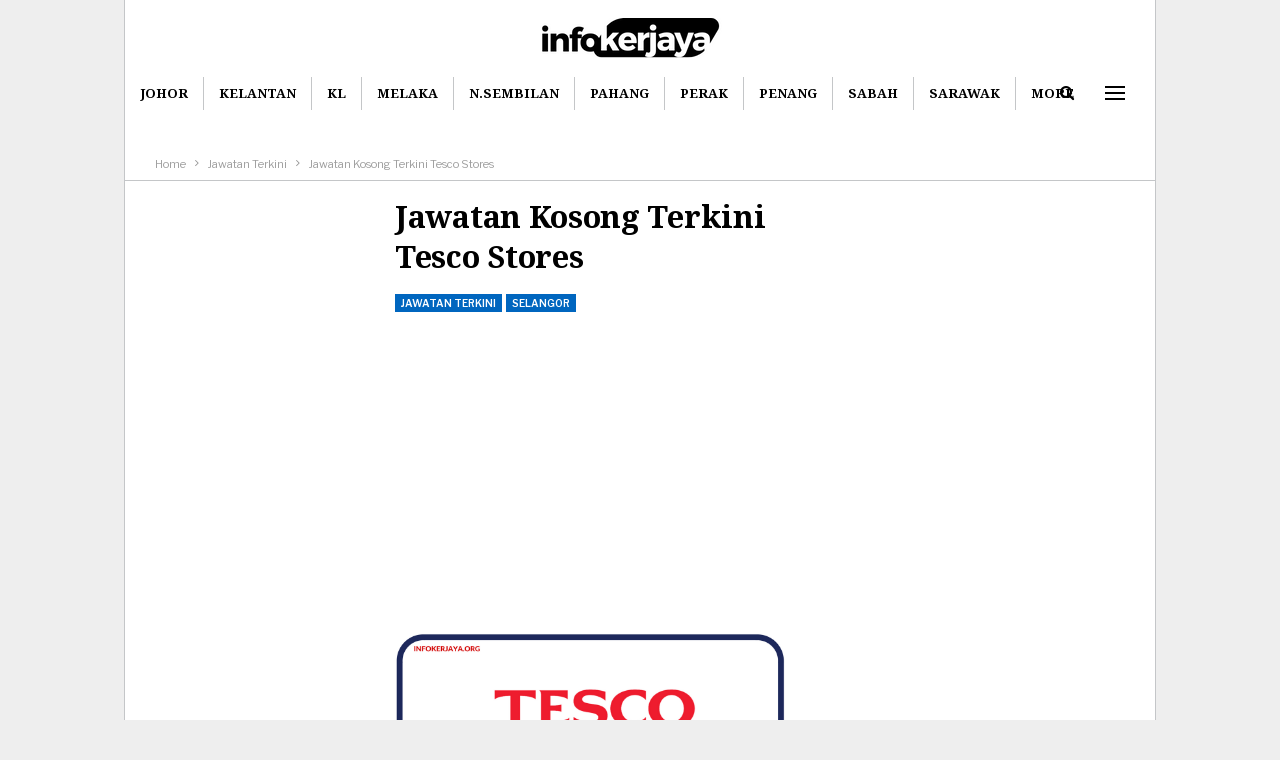

--- FILE ---
content_type: text/html; charset=UTF-8
request_url: https://infokerjaya.org/2018/04/jawatan-kosong-terkini-tesco-stores/
body_size: 16351
content:
	<!DOCTYPE html>
		<!--[if IE 8]>
	<html class="ie ie8" lang="en-US"> <![endif]-->
	<!--[if IE 9]>
	<html class="ie ie9" lang="en-US"> <![endif]-->
	<!--[if gt IE 9]><!-->
<html lang="en-US"> <!--<![endif]-->
	<head>
				<meta charset="UTF-8">
		<meta http-equiv="X-UA-Compatible" content="IE=edge">
		<meta name="viewport" content="width=device-width, initial-scale=1.0">
		<link rel="pingback" href="https://infokerjaya.org/xmlrpc.php"/>

		<meta name='robots' content='index, follow, max-image-preview:large, max-snippet:-1, max-video-preview:-1' />

	<!-- This site is optimized with the Yoast SEO plugin v26.7 - https://yoast.com/wordpress/plugins/seo/ -->
	<title>Jawatan Kosong Terkini Tesco Stores &#8226; Jawatan Kosong Terkini</title>
	<meta name="description" content="MAKLUMAT KERJA KOSONG: Sekiranya anda, seorang Warganegara Malaysia yang cukup syarat kelayakan dan berumur tidak kurang daripada 18 tahun pada tarikh" />
	<link rel="canonical" href="https://infokerjaya.org/2018/04/jawatan-kosong-terkini-tesco-stores/" />
	<meta property="og:locale" content="en_US" />
	<meta property="og:type" content="article" />
	<meta property="og:title" content="Jawatan Kosong Terkini Tesco Stores &#8226; Jawatan Kosong Terkini" />
	<meta property="og:description" content="MAKLUMAT KERJA KOSONG: Sekiranya anda, seorang Warganegara Malaysia yang cukup syarat kelayakan dan berumur tidak kurang daripada 18 tahun pada tarikh" />
	<meta property="og:url" content="https://infokerjaya.org/2018/04/jawatan-kosong-terkini-tesco-stores/" />
	<meta property="og:site_name" content="InfoKerjaya" />
	<meta property="article:published_time" content="2018-04-06T00:10:06+00:00" />
	<meta property="article:modified_time" content="2018-04-06T00:19:23+00:00" />
	<meta property="og:image" content="https://infokerjaya.org/wp-content/uploads/2018/01/Tesco-Stores-1.png" />
	<meta property="og:image:width" content="1200" />
	<meta property="og:image:height" content="627" />
	<meta property="og:image:type" content="image/png" />
	<meta name="author" content="Info Kerjaya" />
	<meta name="twitter:card" content="summary_large_image" />
	<meta name="twitter:creator" content="@EbeepMedia" />
	<meta name="twitter:site" content="@EbeepMedia" />
	<meta name="twitter:label1" content="Written by" />
	<meta name="twitter:data1" content="Info Kerjaya" />
	<meta name="twitter:label2" content="Est. reading time" />
	<meta name="twitter:data2" content="1 minute" />
	<script type="application/ld+json" class="yoast-schema-graph">{"@context":"https://schema.org","@graph":[{"@type":"Article","@id":"https://infokerjaya.org/2018/04/jawatan-kosong-terkini-tesco-stores/#article","isPartOf":{"@id":"https://infokerjaya.org/2018/04/jawatan-kosong-terkini-tesco-stores/"},"author":{"name":"Info Kerjaya","@id":"http://infokerjaya.org/#/schema/person/4612d359d00d0b6f2162cb34938a48a8"},"headline":"Jawatan Kosong Terkini Tesco Stores","datePublished":"2018-04-06T00:10:06+00:00","dateModified":"2018-04-06T00:19:23+00:00","mainEntityOfPage":{"@id":"https://infokerjaya.org/2018/04/jawatan-kosong-terkini-tesco-stores/"},"wordCount":249,"image":{"@id":"https://infokerjaya.org/2018/04/jawatan-kosong-terkini-tesco-stores/#primaryimage"},"thumbnailUrl":"https://infokerjaya.org/wp-content/uploads/2018/01/Tesco-Stores-1.png","keywords":["Jawatan Kosong Terkini Tesco Stores","selangor"],"articleSection":["Jawatan Terkini","Selangor"],"inLanguage":"en-US"},{"@type":"WebPage","@id":"https://infokerjaya.org/2018/04/jawatan-kosong-terkini-tesco-stores/","url":"https://infokerjaya.org/2018/04/jawatan-kosong-terkini-tesco-stores/","name":"Jawatan Kosong Terkini Tesco Stores &#8226; Jawatan Kosong Terkini","isPartOf":{"@id":"http://infokerjaya.org/#website"},"primaryImageOfPage":{"@id":"https://infokerjaya.org/2018/04/jawatan-kosong-terkini-tesco-stores/#primaryimage"},"image":{"@id":"https://infokerjaya.org/2018/04/jawatan-kosong-terkini-tesco-stores/#primaryimage"},"thumbnailUrl":"https://infokerjaya.org/wp-content/uploads/2018/01/Tesco-Stores-1.png","datePublished":"2018-04-06T00:10:06+00:00","dateModified":"2018-04-06T00:19:23+00:00","author":{"@id":"http://infokerjaya.org/#/schema/person/4612d359d00d0b6f2162cb34938a48a8"},"description":"MAKLUMAT KERJA KOSONG: Sekiranya anda, seorang Warganegara Malaysia yang cukup syarat kelayakan dan berumur tidak kurang daripada 18 tahun pada tarikh","breadcrumb":{"@id":"https://infokerjaya.org/2018/04/jawatan-kosong-terkini-tesco-stores/#breadcrumb"},"inLanguage":"en-US","potentialAction":[{"@type":"ReadAction","target":["https://infokerjaya.org/2018/04/jawatan-kosong-terkini-tesco-stores/"]}]},{"@type":"ImageObject","inLanguage":"en-US","@id":"https://infokerjaya.org/2018/04/jawatan-kosong-terkini-tesco-stores/#primaryimage","url":"https://infokerjaya.org/wp-content/uploads/2018/01/Tesco-Stores-1.png","contentUrl":"https://infokerjaya.org/wp-content/uploads/2018/01/Tesco-Stores-1.png","width":1200,"height":627,"caption":"Jawatan Kosong Terkini Tesco Stores"},{"@type":"BreadcrumbList","@id":"https://infokerjaya.org/2018/04/jawatan-kosong-terkini-tesco-stores/#breadcrumb","itemListElement":[{"@type":"ListItem","position":1,"name":"Home","item":"https://infokerjaya.org/"},{"@type":"ListItem","position":2,"name":"Jawatan Kosong Terkini Tesco Stores"}]},{"@type":"WebSite","@id":"http://infokerjaya.org/#website","url":"http://infokerjaya.org/","name":"InfoKerjaya","description":"Portal Informasi Jawatan Kosong Malaysia","potentialAction":[{"@type":"SearchAction","target":{"@type":"EntryPoint","urlTemplate":"http://infokerjaya.org/?s={search_term_string}"},"query-input":{"@type":"PropertyValueSpecification","valueRequired":true,"valueName":"search_term_string"}}],"inLanguage":"en-US"},{"@type":"Person","@id":"http://infokerjaya.org/#/schema/person/4612d359d00d0b6f2162cb34938a48a8","name":"Info Kerjaya","image":{"@type":"ImageObject","inLanguage":"en-US","@id":"http://infokerjaya.org/#/schema/person/image/","url":"https://secure.gravatar.com/avatar/a7b8523f3d07b48a247267d90688d560ed3b99e8a0c43cb692931ba360b9f50e?s=96&d=mm&r=g","contentUrl":"https://secure.gravatar.com/avatar/a7b8523f3d07b48a247267d90688d560ed3b99e8a0c43cb692931ba360b9f50e?s=96&d=mm&r=g","caption":"Info Kerjaya"},"sameAs":["http://infokerjaya.org"],"url":"https://infokerjaya.org/author/info-kerjaya/"}]}</script>
	<!-- / Yoast SEO plugin. -->


<link rel='dns-prefetch' href='//fonts.googleapis.com' />
<link rel="alternate" type="application/rss+xml" title="InfoKerjaya &raquo; Feed" href="https://infokerjaya.org/feed/" />
<link rel="alternate" title="oEmbed (JSON)" type="application/json+oembed" href="https://infokerjaya.org/wp-json/oembed/1.0/embed?url=https%3A%2F%2Finfokerjaya.org%2F2018%2F04%2Fjawatan-kosong-terkini-tesco-stores%2F" />
<link rel="alternate" title="oEmbed (XML)" type="text/xml+oembed" href="https://infokerjaya.org/wp-json/oembed/1.0/embed?url=https%3A%2F%2Finfokerjaya.org%2F2018%2F04%2Fjawatan-kosong-terkini-tesco-stores%2F&#038;format=xml" />
<style id='wp-img-auto-sizes-contain-inline-css' type='text/css'>
img:is([sizes=auto i],[sizes^="auto," i]){contain-intrinsic-size:3000px 1500px}
/*# sourceURL=wp-img-auto-sizes-contain-inline-css */
</style>
<style id='wp-emoji-styles-inline-css' type='text/css'>

	img.wp-smiley, img.emoji {
		display: inline !important;
		border: none !important;
		box-shadow: none !important;
		height: 1em !important;
		width: 1em !important;
		margin: 0 0.07em !important;
		vertical-align: -0.1em !important;
		background: none !important;
		padding: 0 !important;
	}
/*# sourceURL=wp-emoji-styles-inline-css */
</style>
<style id='wp-block-library-inline-css' type='text/css'>
:root{--wp-block-synced-color:#7a00df;--wp-block-synced-color--rgb:122,0,223;--wp-bound-block-color:var(--wp-block-synced-color);--wp-editor-canvas-background:#ddd;--wp-admin-theme-color:#007cba;--wp-admin-theme-color--rgb:0,124,186;--wp-admin-theme-color-darker-10:#006ba1;--wp-admin-theme-color-darker-10--rgb:0,107,160.5;--wp-admin-theme-color-darker-20:#005a87;--wp-admin-theme-color-darker-20--rgb:0,90,135;--wp-admin-border-width-focus:2px}@media (min-resolution:192dpi){:root{--wp-admin-border-width-focus:1.5px}}.wp-element-button{cursor:pointer}:root .has-very-light-gray-background-color{background-color:#eee}:root .has-very-dark-gray-background-color{background-color:#313131}:root .has-very-light-gray-color{color:#eee}:root .has-very-dark-gray-color{color:#313131}:root .has-vivid-green-cyan-to-vivid-cyan-blue-gradient-background{background:linear-gradient(135deg,#00d084,#0693e3)}:root .has-purple-crush-gradient-background{background:linear-gradient(135deg,#34e2e4,#4721fb 50%,#ab1dfe)}:root .has-hazy-dawn-gradient-background{background:linear-gradient(135deg,#faaca8,#dad0ec)}:root .has-subdued-olive-gradient-background{background:linear-gradient(135deg,#fafae1,#67a671)}:root .has-atomic-cream-gradient-background{background:linear-gradient(135deg,#fdd79a,#004a59)}:root .has-nightshade-gradient-background{background:linear-gradient(135deg,#330968,#31cdcf)}:root .has-midnight-gradient-background{background:linear-gradient(135deg,#020381,#2874fc)}:root{--wp--preset--font-size--normal:16px;--wp--preset--font-size--huge:42px}.has-regular-font-size{font-size:1em}.has-larger-font-size{font-size:2.625em}.has-normal-font-size{font-size:var(--wp--preset--font-size--normal)}.has-huge-font-size{font-size:var(--wp--preset--font-size--huge)}.has-text-align-center{text-align:center}.has-text-align-left{text-align:left}.has-text-align-right{text-align:right}.has-fit-text{white-space:nowrap!important}#end-resizable-editor-section{display:none}.aligncenter{clear:both}.items-justified-left{justify-content:flex-start}.items-justified-center{justify-content:center}.items-justified-right{justify-content:flex-end}.items-justified-space-between{justify-content:space-between}.screen-reader-text{border:0;clip-path:inset(50%);height:1px;margin:-1px;overflow:hidden;padding:0;position:absolute;width:1px;word-wrap:normal!important}.screen-reader-text:focus{background-color:#ddd;clip-path:none;color:#444;display:block;font-size:1em;height:auto;left:5px;line-height:normal;padding:15px 23px 14px;text-decoration:none;top:5px;width:auto;z-index:100000}html :where(.has-border-color){border-style:solid}html :where([style*=border-top-color]){border-top-style:solid}html :where([style*=border-right-color]){border-right-style:solid}html :where([style*=border-bottom-color]){border-bottom-style:solid}html :where([style*=border-left-color]){border-left-style:solid}html :where([style*=border-width]){border-style:solid}html :where([style*=border-top-width]){border-top-style:solid}html :where([style*=border-right-width]){border-right-style:solid}html :where([style*=border-bottom-width]){border-bottom-style:solid}html :where([style*=border-left-width]){border-left-style:solid}html :where(img[class*=wp-image-]){height:auto;max-width:100%}:where(figure){margin:0 0 1em}html :where(.is-position-sticky){--wp-admin--admin-bar--position-offset:var(--wp-admin--admin-bar--height,0px)}@media screen and (max-width:600px){html :where(.is-position-sticky){--wp-admin--admin-bar--position-offset:0px}}

/*# sourceURL=wp-block-library-inline-css */
</style><style id='global-styles-inline-css' type='text/css'>
:root{--wp--preset--aspect-ratio--square: 1;--wp--preset--aspect-ratio--4-3: 4/3;--wp--preset--aspect-ratio--3-4: 3/4;--wp--preset--aspect-ratio--3-2: 3/2;--wp--preset--aspect-ratio--2-3: 2/3;--wp--preset--aspect-ratio--16-9: 16/9;--wp--preset--aspect-ratio--9-16: 9/16;--wp--preset--color--black: #000000;--wp--preset--color--cyan-bluish-gray: #abb8c3;--wp--preset--color--white: #ffffff;--wp--preset--color--pale-pink: #f78da7;--wp--preset--color--vivid-red: #cf2e2e;--wp--preset--color--luminous-vivid-orange: #ff6900;--wp--preset--color--luminous-vivid-amber: #fcb900;--wp--preset--color--light-green-cyan: #7bdcb5;--wp--preset--color--vivid-green-cyan: #00d084;--wp--preset--color--pale-cyan-blue: #8ed1fc;--wp--preset--color--vivid-cyan-blue: #0693e3;--wp--preset--color--vivid-purple: #9b51e0;--wp--preset--gradient--vivid-cyan-blue-to-vivid-purple: linear-gradient(135deg,rgb(6,147,227) 0%,rgb(155,81,224) 100%);--wp--preset--gradient--light-green-cyan-to-vivid-green-cyan: linear-gradient(135deg,rgb(122,220,180) 0%,rgb(0,208,130) 100%);--wp--preset--gradient--luminous-vivid-amber-to-luminous-vivid-orange: linear-gradient(135deg,rgb(252,185,0) 0%,rgb(255,105,0) 100%);--wp--preset--gradient--luminous-vivid-orange-to-vivid-red: linear-gradient(135deg,rgb(255,105,0) 0%,rgb(207,46,46) 100%);--wp--preset--gradient--very-light-gray-to-cyan-bluish-gray: linear-gradient(135deg,rgb(238,238,238) 0%,rgb(169,184,195) 100%);--wp--preset--gradient--cool-to-warm-spectrum: linear-gradient(135deg,rgb(74,234,220) 0%,rgb(151,120,209) 20%,rgb(207,42,186) 40%,rgb(238,44,130) 60%,rgb(251,105,98) 80%,rgb(254,248,76) 100%);--wp--preset--gradient--blush-light-purple: linear-gradient(135deg,rgb(255,206,236) 0%,rgb(152,150,240) 100%);--wp--preset--gradient--blush-bordeaux: linear-gradient(135deg,rgb(254,205,165) 0%,rgb(254,45,45) 50%,rgb(107,0,62) 100%);--wp--preset--gradient--luminous-dusk: linear-gradient(135deg,rgb(255,203,112) 0%,rgb(199,81,192) 50%,rgb(65,88,208) 100%);--wp--preset--gradient--pale-ocean: linear-gradient(135deg,rgb(255,245,203) 0%,rgb(182,227,212) 50%,rgb(51,167,181) 100%);--wp--preset--gradient--electric-grass: linear-gradient(135deg,rgb(202,248,128) 0%,rgb(113,206,126) 100%);--wp--preset--gradient--midnight: linear-gradient(135deg,rgb(2,3,129) 0%,rgb(40,116,252) 100%);--wp--preset--font-size--small: 13px;--wp--preset--font-size--medium: 20px;--wp--preset--font-size--large: 36px;--wp--preset--font-size--x-large: 42px;--wp--preset--spacing--20: 0.44rem;--wp--preset--spacing--30: 0.67rem;--wp--preset--spacing--40: 1rem;--wp--preset--spacing--50: 1.5rem;--wp--preset--spacing--60: 2.25rem;--wp--preset--spacing--70: 3.38rem;--wp--preset--spacing--80: 5.06rem;--wp--preset--shadow--natural: 6px 6px 9px rgba(0, 0, 0, 0.2);--wp--preset--shadow--deep: 12px 12px 50px rgba(0, 0, 0, 0.4);--wp--preset--shadow--sharp: 6px 6px 0px rgba(0, 0, 0, 0.2);--wp--preset--shadow--outlined: 6px 6px 0px -3px rgb(255, 255, 255), 6px 6px rgb(0, 0, 0);--wp--preset--shadow--crisp: 6px 6px 0px rgb(0, 0, 0);}:where(.is-layout-flex){gap: 0.5em;}:where(.is-layout-grid){gap: 0.5em;}body .is-layout-flex{display: flex;}.is-layout-flex{flex-wrap: wrap;align-items: center;}.is-layout-flex > :is(*, div){margin: 0;}body .is-layout-grid{display: grid;}.is-layout-grid > :is(*, div){margin: 0;}:where(.wp-block-columns.is-layout-flex){gap: 2em;}:where(.wp-block-columns.is-layout-grid){gap: 2em;}:where(.wp-block-post-template.is-layout-flex){gap: 1.25em;}:where(.wp-block-post-template.is-layout-grid){gap: 1.25em;}.has-black-color{color: var(--wp--preset--color--black) !important;}.has-cyan-bluish-gray-color{color: var(--wp--preset--color--cyan-bluish-gray) !important;}.has-white-color{color: var(--wp--preset--color--white) !important;}.has-pale-pink-color{color: var(--wp--preset--color--pale-pink) !important;}.has-vivid-red-color{color: var(--wp--preset--color--vivid-red) !important;}.has-luminous-vivid-orange-color{color: var(--wp--preset--color--luminous-vivid-orange) !important;}.has-luminous-vivid-amber-color{color: var(--wp--preset--color--luminous-vivid-amber) !important;}.has-light-green-cyan-color{color: var(--wp--preset--color--light-green-cyan) !important;}.has-vivid-green-cyan-color{color: var(--wp--preset--color--vivid-green-cyan) !important;}.has-pale-cyan-blue-color{color: var(--wp--preset--color--pale-cyan-blue) !important;}.has-vivid-cyan-blue-color{color: var(--wp--preset--color--vivid-cyan-blue) !important;}.has-vivid-purple-color{color: var(--wp--preset--color--vivid-purple) !important;}.has-black-background-color{background-color: var(--wp--preset--color--black) !important;}.has-cyan-bluish-gray-background-color{background-color: var(--wp--preset--color--cyan-bluish-gray) !important;}.has-white-background-color{background-color: var(--wp--preset--color--white) !important;}.has-pale-pink-background-color{background-color: var(--wp--preset--color--pale-pink) !important;}.has-vivid-red-background-color{background-color: var(--wp--preset--color--vivid-red) !important;}.has-luminous-vivid-orange-background-color{background-color: var(--wp--preset--color--luminous-vivid-orange) !important;}.has-luminous-vivid-amber-background-color{background-color: var(--wp--preset--color--luminous-vivid-amber) !important;}.has-light-green-cyan-background-color{background-color: var(--wp--preset--color--light-green-cyan) !important;}.has-vivid-green-cyan-background-color{background-color: var(--wp--preset--color--vivid-green-cyan) !important;}.has-pale-cyan-blue-background-color{background-color: var(--wp--preset--color--pale-cyan-blue) !important;}.has-vivid-cyan-blue-background-color{background-color: var(--wp--preset--color--vivid-cyan-blue) !important;}.has-vivid-purple-background-color{background-color: var(--wp--preset--color--vivid-purple) !important;}.has-black-border-color{border-color: var(--wp--preset--color--black) !important;}.has-cyan-bluish-gray-border-color{border-color: var(--wp--preset--color--cyan-bluish-gray) !important;}.has-white-border-color{border-color: var(--wp--preset--color--white) !important;}.has-pale-pink-border-color{border-color: var(--wp--preset--color--pale-pink) !important;}.has-vivid-red-border-color{border-color: var(--wp--preset--color--vivid-red) !important;}.has-luminous-vivid-orange-border-color{border-color: var(--wp--preset--color--luminous-vivid-orange) !important;}.has-luminous-vivid-amber-border-color{border-color: var(--wp--preset--color--luminous-vivid-amber) !important;}.has-light-green-cyan-border-color{border-color: var(--wp--preset--color--light-green-cyan) !important;}.has-vivid-green-cyan-border-color{border-color: var(--wp--preset--color--vivid-green-cyan) !important;}.has-pale-cyan-blue-border-color{border-color: var(--wp--preset--color--pale-cyan-blue) !important;}.has-vivid-cyan-blue-border-color{border-color: var(--wp--preset--color--vivid-cyan-blue) !important;}.has-vivid-purple-border-color{border-color: var(--wp--preset--color--vivid-purple) !important;}.has-vivid-cyan-blue-to-vivid-purple-gradient-background{background: var(--wp--preset--gradient--vivid-cyan-blue-to-vivid-purple) !important;}.has-light-green-cyan-to-vivid-green-cyan-gradient-background{background: var(--wp--preset--gradient--light-green-cyan-to-vivid-green-cyan) !important;}.has-luminous-vivid-amber-to-luminous-vivid-orange-gradient-background{background: var(--wp--preset--gradient--luminous-vivid-amber-to-luminous-vivid-orange) !important;}.has-luminous-vivid-orange-to-vivid-red-gradient-background{background: var(--wp--preset--gradient--luminous-vivid-orange-to-vivid-red) !important;}.has-very-light-gray-to-cyan-bluish-gray-gradient-background{background: var(--wp--preset--gradient--very-light-gray-to-cyan-bluish-gray) !important;}.has-cool-to-warm-spectrum-gradient-background{background: var(--wp--preset--gradient--cool-to-warm-spectrum) !important;}.has-blush-light-purple-gradient-background{background: var(--wp--preset--gradient--blush-light-purple) !important;}.has-blush-bordeaux-gradient-background{background: var(--wp--preset--gradient--blush-bordeaux) !important;}.has-luminous-dusk-gradient-background{background: var(--wp--preset--gradient--luminous-dusk) !important;}.has-pale-ocean-gradient-background{background: var(--wp--preset--gradient--pale-ocean) !important;}.has-electric-grass-gradient-background{background: var(--wp--preset--gradient--electric-grass) !important;}.has-midnight-gradient-background{background: var(--wp--preset--gradient--midnight) !important;}.has-small-font-size{font-size: var(--wp--preset--font-size--small) !important;}.has-medium-font-size{font-size: var(--wp--preset--font-size--medium) !important;}.has-large-font-size{font-size: var(--wp--preset--font-size--large) !important;}.has-x-large-font-size{font-size: var(--wp--preset--font-size--x-large) !important;}
/*# sourceURL=global-styles-inline-css */
</style>

<style id='classic-theme-styles-inline-css' type='text/css'>
/*! This file is auto-generated */
.wp-block-button__link{color:#fff;background-color:#32373c;border-radius:9999px;box-shadow:none;text-decoration:none;padding:calc(.667em + 2px) calc(1.333em + 2px);font-size:1.125em}.wp-block-file__button{background:#32373c;color:#fff;text-decoration:none}
/*# sourceURL=/wp-includes/css/classic-themes.min.css */
</style>
<link rel='stylesheet' id='better-framework-main-fonts-css' href='https://fonts.googleapis.com/css?family=Libre+Franklin:400,600,700,500,800,400italic%7CNoto+Serif:700,400%7CRoboto:500&#038;display=swap' type='text/css' media='all' />
<script type="text/javascript" src="https://infokerjaya.org/wp-includes/js/jquery/jquery.min.js?ver=3.7.1" id="jquery-core-js"></script>
<script type="text/javascript" src="https://infokerjaya.org/wp-includes/js/jquery/jquery-migrate.min.js?ver=3.4.1" id="jquery-migrate-js"></script>
<link rel="https://api.w.org/" href="https://infokerjaya.org/wp-json/" /><link rel="alternate" title="JSON" type="application/json" href="https://infokerjaya.org/wp-json/wp/v2/posts/11409" /><link rel="EditURI" type="application/rsd+xml" title="RSD" href="https://infokerjaya.org/xmlrpc.php?rsd" />
<meta name="generator" content="WordPress 6.9" />
<link rel='shortlink' href='https://infokerjaya.org/?p=11409' />
<meta name="generator" content="Powered by WPBakery Page Builder - drag and drop page builder for WordPress."/>
<script type="application/ld+json">{
    "@context": "http://schema.org/",
    "@type": "Organization",
    "@id": "#organization",
    "logo": {
        "@type": "ImageObject",
        "url": "https://infokerjaya.org/wp-content/uploads/2023/12/infokerjaya-1.png"
    },
    "url": "https://infokerjaya.org/",
    "name": "InfoKerjaya",
    "description": "Portal Informasi Jawatan Kosong Malaysia"
}</script>
<script type="application/ld+json">{
    "@context": "http://schema.org/",
    "@type": "WebSite",
    "name": "InfoKerjaya",
    "alternateName": "Portal Informasi Jawatan Kosong Malaysia",
    "url": "https://infokerjaya.org/"
}</script>
<script type="application/ld+json">{
    "@context": "http://schema.org/",
    "@type": "BlogPosting",
    "headline": "Jawatan Kosong Terkini Tesco Stores",
    "description": "MAKLUMAT KERJA KOSONG:Sekiranya anda, seorang Warganegara Malaysia yang cukup syarat\u00a0kelayakan dan berumur tidak kurang daripada 18 tahun pada tarikh tutup iklan jawatan adalah dipelawa untuk memohon bagi mengisi kekosongan jawatan\u00a0seperti yang diikl",
    "datePublished": "2018-04-06",
    "dateModified": "2018-04-06",
    "author": {
        "@type": "Person",
        "@id": "#person-InfoKerjaya",
        "name": "Info Kerjaya"
    },
    "image": "https://infokerjaya.org/wp-content/uploads/2018/01/Tesco-Stores-1.png",
    "publisher": {
        "@id": "#organization"
    },
    "mainEntityOfPage": "https://infokerjaya.org/2018/04/jawatan-kosong-terkini-tesco-stores/"
}</script>
<link rel='stylesheet' id='bf-minifed-css-1' href='https://infokerjaya.org/wp-content/bs-booster-cache/bbc4f9d8d3f79da37535da558a1fdff0.css' type='text/css' media='all' />
<link rel='stylesheet' id='7.11.0-1768738696' href='https://infokerjaya.org/wp-content/bs-booster-cache/de8853ec2d6e18531b0bd488c94a04c0.css' type='text/css' media='all' />
<noscript><style> .wpb_animate_when_almost_visible { opacity: 1; }</style></noscript>	<link rel='stylesheet' id='js_composer_front-css' href='https://infokerjaya.org/wp-content/plugins/js_composer/assets/css/js_composer.min.css?ver=6.7.0' type='text/css' media='all' />
</head>

<body class="wp-singular post-template-default single single-post postid-11409 single-format-standard wp-theme-publisher bs-theme bs-publisher bs-publisher-financial-news ltr close-rh page-layout-3-col page-layout-3-col-4 boxed active-sticky-sidebar main-menu-sticky-smart main-menu-full-width active-ajax-search single-prim-cat-783 single-cat-783 single-cat-25  wpb-js-composer js-comp-ver-6.7.0 vc_responsive bs-ll-a" dir="ltr">
<div class="off-canvas-overlay"></div>
<div class="off-canvas-container left skin-white">
	<div class="off-canvas-inner">
		<span class="canvas-close"><i></i></span>
					<div class="off-canvas-header">
								<div class="site-description">Info Kerjaya Malaysia</div>
			</div>
						<div class="off-canvas-search">
				<form role="search" method="get" action="https://infokerjaya.org">
					<input type="text" name="s" value=""
					       placeholder="Search...">
					<i class="fa fa-search"></i>
				</form>
			</div>
						<div class="off-canvas-menu">
				<div class="off-canvas-menu-fallback"></div>
			</div>
						<div class="off_canvas_footer">
				<div class="off_canvas_footer-info entry-content">
					<p><br data-mce-bogus="1"></p>
		<div  class="  better-studio-shortcode bsc-clearfix better-social-counter style-button colored in-4-col">
						<ul class="social-list bsc-clearfix"><li class="social-item facebook"><a href = "https://www.facebook.com/BetterSTU" target = "_blank" > <i class="item-icon bsfi-facebook" ></i><span class="item-title" > Likes </span> </a> </li> <li class="social-item twitter"><a href = "https://twitter.com/BetterSTU" target = "_blank" > <i class="item-icon bsfi-twitter" ></i><span class="item-title" > Followers </span> </a> </li> <li class="social-item youtube"><a href = "https://youtube.com/channel/UCrNkHRTRk33C9hzYij4B5ng" target = "_blank" > <i class="item-icon bsfi-youtube" ></i><span class="item-title" > Subscribers </span> </a> </li> <li class="social-item instagram"><a href = "https://instagram.com/betterstudio" target = "_blank" > <i class="item-icon bsfi-instagram" ></i><span class="item-title" > Followers </span> </a> </li> 			</ul>
		</div>
						</div>
			</div>
				</div>
</div>
		<div class="main-wrap content-main-wrap">
			<header id="header" class="site-header header-style-1 full-width" itemscope="itemscope" itemtype="https://schema.org/WPHeader">
				<div class="header-inner">
			<div class="content-wrap">
				<div class="container">
					<div id="site-branding" class="site-branding">
	<p  id="site-title" class="logo h1 img-logo">
	<a href="https://infokerjaya.org/" itemprop="url" rel="home">
					<img id="site-logo" src="https://infokerjaya.org/wp-content/uploads/2023/12/infokerjaya-1.png"
			     alt="INFOKERJAYA"  />

			<span class="site-title">INFOKERJAYA - Portal Informasi Jawatan Kosong Malaysia</span>
				</a>
</p>
</div><!-- .site-branding -->
				</div>

			</div>
		</div>
		<div id="menu-main" class="menu main-menu-wrapper show-search-item show-off-canvas menu-actions-btn-width-2" role="navigation" itemscope="itemscope" itemtype="https://schema.org/SiteNavigationElement">
	<div class="main-menu-inner">
		<div class="content-wrap">
			<div class="container">

				<nav class="main-menu-container">
					<ul id="main-navigation" class="main-menu menu bsm-pure clearfix">
						<li id="menu-item-2355" class="menu-item menu-item-type-taxonomy menu-item-object-category menu-term-18 better-anim-fade menu-item-2355"><a href="https://infokerjaya.org/cat/negeri/johor/">Johor</a></li>
<li id="menu-item-2357" class="menu-item menu-item-type-taxonomy menu-item-object-category menu-term-48 better-anim-fade menu-item-2357"><a href="https://infokerjaya.org/cat/negeri/kelantan/">Kelantan</a></li>
<li id="menu-item-2358" class="menu-item menu-item-type-taxonomy menu-item-object-category menu-term-53 better-anim-fade menu-item-2358"><a href="https://infokerjaya.org/cat/negeri/kuala-lumpur/">KL</a></li>
<li id="menu-item-2359" class="menu-item menu-item-type-taxonomy menu-item-object-category menu-term-80 better-anim-fade menu-item-2359"><a href="https://infokerjaya.org/cat/negeri/negeri-melaka/">Melaka</a></li>
<li id="menu-item-2360" class="menu-item menu-item-type-taxonomy menu-item-object-category menu-term-333 better-anim-fade menu-item-2360"><a href="https://infokerjaya.org/cat/negeri/negeri-sembilan/">N.Sembilan</a></li>
<li id="menu-item-2361" class="menu-item menu-item-type-taxonomy menu-item-object-category menu-term-29 better-anim-fade menu-item-2361"><a href="https://infokerjaya.org/cat/negeri/pahang/">Pahang</a></li>
<li id="menu-item-2362" class="menu-item menu-item-type-taxonomy menu-item-object-category menu-term-13 better-anim-fade menu-item-2362"><a href="https://infokerjaya.org/cat/negeri/perak/">Perak</a></li>
<li id="menu-item-2364" class="menu-item menu-item-type-taxonomy menu-item-object-category menu-term-22 better-anim-fade menu-item-2364"><a href="https://infokerjaya.org/cat/negeri/pulau-pinang/">Penang</a></li>
<li id="menu-item-2365" class="menu-item menu-item-type-taxonomy menu-item-object-category menu-term-81 better-anim-fade menu-item-2365"><a href="https://infokerjaya.org/cat/negeri/sabah/">Sabah</a></li>
<li id="menu-item-2366" class="menu-item menu-item-type-taxonomy menu-item-object-category menu-term-230 better-anim-fade menu-item-2366"><a href="https://infokerjaya.org/cat/negeri/sarawak/">Sarawak</a></li>
<li id="menu-item-2367" class="menu-item menu-item-type-taxonomy menu-item-object-category current-post-ancestor current-menu-parent current-post-parent menu-term-25 better-anim-fade menu-item-2367"><a href="https://infokerjaya.org/cat/negeri/selangor/">Selangor</a></li>
<li id="menu-item-2368" class="menu-item menu-item-type-taxonomy menu-item-object-category menu-term-12 better-anim-fade menu-item-2368"><a href="https://infokerjaya.org/cat/negeri/negeri-terengganu/">Terengganu</a></li>
					</ul><!-- #main-navigation -->
											<div class="menu-action-buttons width-2">
															<div class="off-canvas-menu-icon-container off-icon-left">
									<div class="off-canvas-menu-icon">
										<div class="off-canvas-menu-icon-el"></div>
									</div>
								</div>
																<div class="search-container close">
									<span class="search-handler"><i class="fa fa-search"></i></span>

									<div class="search-box clearfix">
										<form role="search" method="get" class="search-form clearfix" action="https://infokerjaya.org">
	<input type="search" class="search-field"
	       placeholder="Search..."
	       value="" name="s"
	       title="Search for:"
	       autocomplete="off">
	<input type="submit" class="search-submit" value="Search">
</form><!-- .search-form -->
									</div>
								</div>
														</div>
										</nav><!-- .main-menu-container -->

			</div>
		</div>
	</div>
</div><!-- .menu -->	</header><!-- .header -->
	<div class="rh-header clearfix light deferred-block-exclude">
		<div class="rh-container clearfix">

			<div class="menu-container close">
				<span class="menu-handler"><span class="lines"></span></span>
			</div><!-- .menu-container -->

			<div class="logo-container rh-img-logo">
				<a href="https://infokerjaya.org/" itemprop="url" rel="home">
											<img src="https://infokerjaya.org/wp-content/uploads/2023/12/infokerjaya-1.png"
						     alt="InfoKerjaya"  />				</a>
			</div><!-- .logo-container -->
		</div><!-- .rh-container -->
	</div><!-- .rh-header -->
<nav role="navigation" aria-label="Breadcrumbs" class="bf-breadcrumb clearfix bc-top-style"><div class="container bf-breadcrumb-container"><ul class="bf-breadcrumb-items" itemscope itemtype="http://schema.org/BreadcrumbList"><meta name="numberOfItems" content="3" /><meta name="itemListOrder" content="Ascending" /><li itemprop="itemListElement" itemscope itemtype="http://schema.org/ListItem" class="bf-breadcrumb-item bf-breadcrumb-begin"><a itemprop="item" href="https://infokerjaya.org" rel="home"><span itemprop="name">Home</span></a><meta itemprop="position" content="1" /></li><li itemprop="itemListElement" itemscope itemtype="http://schema.org/ListItem" class="bf-breadcrumb-item"><a itemprop="item" href="https://infokerjaya.org/cat/jawatan-terkini/" ><span itemprop="name">Jawatan Terkini</span></a><meta itemprop="position" content="2" /></li><li itemprop="itemListElement" itemscope itemtype="http://schema.org/ListItem" class="bf-breadcrumb-item bf-breadcrumb-end"><span itemprop="name">Jawatan Kosong Terkini Tesco Stores</span><meta itemprop="item" content="https://infokerjaya.org/2018/04/jawatan-kosong-terkini-tesco-stores/"/><meta itemprop="position" content="3" /></li></ul></div></nav><div class="content-wrap">
		<main id="content" class="content-container">

		<div class="container layout-3-col layout-3-col-4 container layout-bc-before post-template-1">
			<div class="row main-section">
										<div class="col-sm-7 content-column">
								<div class="single-container">
		<article id="post-11409" class="post-11409 post type-post status-publish format-standard has-post-thumbnail  category-jawatan-terkini category-selangor tag-jawatan-kosong-terkini-tesco-stores tag-selangor-2 single-post-content has-thumbnail">
						<div class="post-header post-tp-1-header">
									<h1 class="single-post-title">
						<span class="post-title" itemprop="headline">Jawatan Kosong Terkini Tesco Stores</span></h1>
										<div class="post-meta-wrap clearfix">
						<div class="term-badges "><span class="term-badge term-783"><a href="https://infokerjaya.org/cat/jawatan-terkini/">Jawatan Terkini</a></span><span class="term-badge term-25"><a href="https://infokerjaya.org/cat/negeri/selangor/">Selangor</a></span></div>					</div>
					<div class="owbjtdlgu owbjtdlgu-between-thumbnail-title owbjtdlgu-pubadban owbjtdlgu-show-desktop owbjtdlgu-show-tablet-portrait owbjtdlgu-show-tablet-landscape owbjtdlgu-show-phone owbjtdlgu-loc-post_between_featured_title owbjtdlgu-align-center owbjtdlgu-column-1 owbjtdlgu-clearfix no-bg-box-model"><div id="owbjtdlgu-18540-58392455" class="owbjtdlgu-container owbjtdlgu-type-code " itemscope="" itemtype="https://schema.org/WPAdBlock" data-adid="18540" data-type="code"><div id="owbjtdlgu-18540-58392455-place"></div><script src="//pagead2.googlesyndication.com/pagead/js/adsbygoogle.js"></script><script type="text/javascript">var betterads_screen_width = document.body.clientWidth;betterads_el = document.getElementById('owbjtdlgu-18540-58392455');             if (betterads_el.getBoundingClientRect().width) {     betterads_el_width_raw = betterads_el_width = betterads_el.getBoundingClientRect().width;    } else {     betterads_el_width_raw = betterads_el_width = betterads_el.offsetWidth;    }        var size = ["125", "125"];    if ( betterads_el_width >= 728 )      betterads_el_width = ["728", "90"];    else if ( betterads_el_width >= 468 )     betterads_el_width = ["468", "60"];    else if ( betterads_el_width >= 336 )     betterads_el_width = ["336", "280"];    else if ( betterads_el_width >= 300 )     betterads_el_width = ["300", "250"];    else if ( betterads_el_width >= 250 )     betterads_el_width = ["250", "250"];    else if ( betterads_el_width >= 200 )     betterads_el_width = ["200", "200"];    else if ( betterads_el_width >= 180 )     betterads_el_width = ["180", "150"]; if ( betterads_screen_width >= 1140 ) { document.getElementById('owbjtdlgu-18540-58392455-place').innerHTML = '<ins class="adsbygoogle" style="display:block;"  data-ad-client="ca-pub-2469967196718050"  data-ad-slot="3204225217"  data-full-width-responsive="true"  data-ad-format="auto" ></ins>';         (adsbygoogle = window.adsbygoogle || []).push({});}else if ( betterads_screen_width >= 1019  && betterads_screen_width < 1140 ) { document.getElementById('owbjtdlgu-18540-58392455-place').innerHTML = '<ins class="adsbygoogle" style="display:block;"  data-ad-client="ca-pub-2469967196718050"  data-ad-slot="3204225217"  data-full-width-responsive="true"  data-ad-format="auto" ></ins>';         (adsbygoogle = window.adsbygoogle || []).push({});}else if ( betterads_screen_width >= 768  && betterads_screen_width < 1019 ) { document.getElementById('owbjtdlgu-18540-58392455-place').innerHTML = '<ins class="adsbygoogle" style="display:block;"  data-ad-client="ca-pub-2469967196718050"  data-ad-slot="3204225217"  data-full-width-responsive="true"  data-ad-format="auto" ></ins>';         (adsbygoogle = window.adsbygoogle || []).push({});}else if ( betterads_screen_width < 768 ) { document.getElementById('owbjtdlgu-18540-58392455-place').innerHTML = '<ins class="adsbygoogle" style="display:block;"  data-ad-client="ca-pub-2469967196718050"  data-ad-slot="3204225217"  data-full-width-responsive="true"  data-ad-format="auto" ></ins>';         (adsbygoogle = window.adsbygoogle || []).push({});}</script></div></div>				<div class="single-featured">
					<img  width="1200" height="627" alt="Jawatan Kosong Terkini Tesco Stores" data-src="https://infokerjaya.org/wp-content/uploads/2018/01/Tesco-Stores-1.png">				</div>
			</div>
					<div class="post-share single-post-share top-share clearfix style-4">
			<div class="post-share-btn-group">
				<span class="views post-share-btn post-share-btn-views rank-1000" data-bpv-post="11409"><i class="bf-icon  bsfi-fire-2"></i> <b class="number">1,097</b></span>			</div>
						<div class="share-handler-wrap ">
				<span class="share-handler post-share-btn rank-default">
					<i class="bf-icon  fa fa-share-alt"></i>						<b class="text">Share</b>
										</span>
				<span class="social-item facebook"><a href="https://www.facebook.com/sharer.php?u=https%3A%2F%2Finfokerjaya.org%2F2018%2F04%2Fjawatan-kosong-terkini-tesco-stores%2F" target="_blank" rel="nofollow noreferrer" class="bs-button-el" onclick="window.open(this.href, 'share-facebook','left=50,top=50,width=600,height=320,toolbar=0'); return false;"><span class="icon"><i class="bf-icon fa fa-facebook"></i></span></a></span><span class="social-item twitter"><a href="https://twitter.com/share?text=Jawatan Kosong Terkini Tesco Stores&url=https%3A%2F%2Finfokerjaya.org%2F2018%2F04%2Fjawatan-kosong-terkini-tesco-stores%2F" target="_blank" rel="nofollow noreferrer" class="bs-button-el" onclick="window.open(this.href, 'share-twitter','left=50,top=50,width=600,height=320,toolbar=0'); return false;"><span class="icon"><i class="bf-icon fa fa-twitter"></i></span></a></span><span class="social-item telegram"><a href="https://telegram.me/share/url?url=https%3A%2F%2Finfokerjaya.org%2F2018%2F04%2Fjawatan-kosong-terkini-tesco-stores%2F&text=Jawatan Kosong Terkini Tesco Stores" target="_blank" rel="nofollow noreferrer" class="bs-button-el" onclick="window.open(this.href, 'share-telegram','left=50,top=50,width=600,height=320,toolbar=0'); return false;"><span class="icon"><i class="bf-icon fa fa-send"></i></span></a></span><span class="social-item whatsapp"><a href="whatsapp://send?text=Jawatan Kosong Terkini Tesco Stores %0A%0A https%3A%2F%2Finfokerjaya.org%2F2018%2F04%2Fjawatan-kosong-terkini-tesco-stores%2F" target="_blank" rel="nofollow noreferrer" class="bs-button-el" onclick="window.open(this.href, 'share-whatsapp','left=50,top=50,width=600,height=320,toolbar=0'); return false;"><span class="icon"><i class="bf-icon fa fa-whatsapp"></i></span></a></span></div>		</div>
					<div class="entry-content clearfix single-post-content">
				<div class="continue-reading-content close"><div class="owbjtdlgu owbjtdlgu-post-top owbjtdlgu-float-center owbjtdlgu-align-center owbjtdlgu-column-1 owbjtdlgu-clearfix no-bg-box-model"><div id="owbjtdlgu-18543-511041756" class="owbjtdlgu-container owbjtdlgu-type-code " itemscope="" itemtype="https://schema.org/WPAdBlock" data-adid="18543" data-type="code"><div id="owbjtdlgu-18543-511041756-place"></div><script type="text/javascript">var betterads_screen_width = document.body.clientWidth;betterads_el = document.getElementById('owbjtdlgu-18543-511041756');             if (betterads_el.getBoundingClientRect().width) {     betterads_el_width_raw = betterads_el_width = betterads_el.getBoundingClientRect().width;    } else {     betterads_el_width_raw = betterads_el_width = betterads_el.offsetWidth;    }        var size = ["125", "125"];    if ( betterads_el_width >= 728 )      betterads_el_width = ["728", "90"];    else if ( betterads_el_width >= 468 )     betterads_el_width = ["468", "60"];    else if ( betterads_el_width >= 336 )     betterads_el_width = ["336", "280"];    else if ( betterads_el_width >= 300 )     betterads_el_width = ["300", "250"];    else if ( betterads_el_width >= 250 )     betterads_el_width = ["250", "250"];    else if ( betterads_el_width >= 200 )     betterads_el_width = ["200", "200"];    else if ( betterads_el_width >= 180 )     betterads_el_width = ["180", "150"]; if ( betterads_screen_width >= 1140 ) { document.getElementById('owbjtdlgu-18543-511041756-place').innerHTML = '<ins class="adsbygoogle" style="display:inline-block;width:' + betterads_el_width_raw + 'px"  data-ad-client="ca-pub-2469967196718050"  data-ad-slot="9572623173"  data-ad-layout="in-article"  data-ad-format="fluid"></ins>';         (adsbygoogle = window.adsbygoogle || []).push({});}else if ( betterads_screen_width >= 1019  && betterads_screen_width < 1140 ) { document.getElementById('owbjtdlgu-18543-511041756-place').innerHTML = '<ins class="adsbygoogle" style="display:inline-block;width:' + betterads_el_width_raw + 'px"  data-ad-client="ca-pub-2469967196718050"  data-ad-slot="9572623173"  data-ad-layout="in-article"  data-ad-format="fluid"></ins>';         (adsbygoogle = window.adsbygoogle || []).push({});}else if ( betterads_screen_width >= 768  && betterads_screen_width < 1019 ) { document.getElementById('owbjtdlgu-18543-511041756-place').innerHTML = '<ins class="adsbygoogle" style="display:inline-block;width:' + betterads_el_width_raw + 'px"  data-ad-client="ca-pub-2469967196718050"  data-ad-slot="9572623173"  data-ad-layout="in-article"  data-ad-format="fluid"></ins>';         (adsbygoogle = window.adsbygoogle || []).push({});}else if ( betterads_screen_width < 768 ) { document.getElementById('owbjtdlgu-18543-511041756-place').innerHTML = '<ins class="adsbygoogle" style="display:inline-block;width:' + betterads_el_width_raw + 'px"  data-ad-client="ca-pub-2469967196718050"  data-ad-slot="9572623173"  data-ad-layout="in-article"  data-ad-format="fluid"></ins>';         (adsbygoogle = window.adsbygoogle || []).push({});}</script></div></div><h3>MAKLUMAT KERJA KOSONG:</h3>
<div class="owbjtdlgu owbjtdlgu-post-inline owbjtdlgu-float-center owbjtdlgu-align-center owbjtdlgu-column-1 owbjtdlgu-clearfix no-bg-box-model"><div id="owbjtdlgu-19235-1526707825" class="owbjtdlgu-container owbjtdlgu-type-custom_code " itemscope="" itemtype="https://schema.org/WPAdBlock" data-adid="19235" data-type="custom_code"><div class="bs-shortcode-alert alert alert-warning">Like serta<strong> <span style="text-decoration: underline; color: #008000;"><a style="color: #008000; text-decoration: underline;" href="https://www.facebook.com/jawatankosongsektorkerajaan" target="_blank" rel="noopener noreferrer">Ikut Facebook Kami</a></span></strong>, follow <strong><span style="color: #008000;"><a style="color: #008000;" href="https://whatsapp.com/channel/0029VaDynJG6xCSUbHujLV1d" target="_blank" rel="noopener noreferrer">Chanel WhatsApp Jawatan Kosong</a></span></strong> & <strong><span style="color: #008000;"><a style="color: #008000;" href="https://t.me/hubkerja" target="_blank" rel="noopener noreferrer">Telegram Portal SPA9</a></span> </strong>untuk capaian pantas kekosongan jawatan daripada kami sekarang.</div></div></div> <p>Sekiranya anda, seorang Warganegara Malaysia yang cukup syarat kelayakan dan berumur tidak kurang daripada <em>18 tahun</em> pada tarikh tutup iklan jawatan adalah dipelawa untuk memohon bagi mengisi kekosongan jawatan seperti yang diiklankan di bawah.</p>
 <ul>
<li><strong>Nama Majikan: </strong>Tesco Stores</li>
<li><strong>Lokasi Kekosongan: </strong>Johor</li>
<li><strong>Tarikh Tutup Permohonan:</strong> 5 Mei 2018</li>
</ul>
<hr /> 
<h3>MAKLUMAT JAWATAN:</h3>
 <p>Jawatan kosong terkini yang diiklankan adalah seperti berikut:</p>
 <ol>
<li>Stocker</li>
<li>Replenisher (Storekeeper)</li>
<li>Price Integrity Assistant</li>
<li>Cashier</li>
</ol>
 <p>Untuk mengemukakan permohonan jawatan kosong terbaru di atas, pastikan anda ikuti langkah memohon kerja kosong terkini seperti di bawah.</p>
<hr /> 
<h3>KEPERLUAN &amp; KELAYAKAN:</h3>
 <p>Sekiranya anda, calon yang berkelayakan dengan <a class="zem_slink" title="Ijazah" href="https://en.wikipedia.org/wiki/Ijazah" target="_blank" rel="wikipedia noopener">Ijazah</a>, Diploma, Sijil Tinggi Persekolahan <em>(<a class="zem_slink" title="Sijil Pelajaran Malaysia" href="https://en.wikipedia.org/wiki/Sijil_Pelajaran_Malaysia" target="_blank" rel="wikipedia noopener">SPM</a>, <a class="zem_slink" title="Sijil Tinggi Persekolahan Malaysia" href="https://en.wikipedia.org/wiki/Sijil_Tinggi_Persekolahan_Malaysia" target="_blank" rel="wikipedia noopener">STPM</a>, &#8220;A&#8221; Level, Pre-U)</em> atau Kelayakan Professional yang diiktiraf adalah di pelawa untuk memohon mengisi kekosongan jawatan di atas. <em>(Sila rujuk iklan dan syarat kelayakan di bawah terlebih dahulu)</em></p>
 <p>Selain itu calon juga perlulah mempunyai ciri-ciri berikut:</p>
 <ul>
<li>Berperwatakan menarik</li>
<li>Berpengetahuan</li>
<li>Mempunyai ciri kepimpinan</li>
<li>dan lain-lain (rujuk kelayakan permohonan di bawah)</li>
</ul>
<hr /> 
<h3>KELEBIHAN:</h3>
 <ul>
<li>Gaji dengan pelbagai imbuhan menarik</li>
<li>Cuti Tahunan</li>
<li>Cuti Sakit</li>
<li>dan lain-lain <em>(rujuk iklan permohonan kerja kosong di bawah)</em></li>
</ul>
<hr /> 
<h3>BAGAIMANA MEMOHON:</h3>
 <p>Permohonan boleh dilakukan secara online. Klik pautan <strong>&#8220;IKLAN JAWATAN&#8221;</strong> di bawah dan rujuk maklumat permohonan, syarat dan tarikh tutup permohonan kerja di atas.</p>
 <p>Pemohon perlu mendaftar terlebih dahulu sebelum membuat pengisian maklumat yang diperlukan dalam sistem.</p>
 <p>Pemohon disarankan untuk mengemaskini maklumat-maklumat terkini yang diperlukan. Hanya calon yang terpilih dan di senarai pendek sahaja akan di panggil menghadiri temuduga.</p>
 <p><a href="https://www.maukerja.my/job/585590-stocker?ref=kerjaya"><span class="td_btn td_btn_md td_round_btn"><strong>IKLAN JAWATAN</strong></span></a></p>
 <p><a href="https://www.maukerja.my/job/585589-replenisher-storekeeper?ref=kerjaya"><span class="td_btn td_btn_md td_round_btn"><strong>IKLAN JAWATAN</strong></span></a></p>
 <p><a href="https://www.maukerja.my/job/585588-price-integrity-assistant?ref=kerjaya"><span class="td_btn td_btn_md td_round_btn"><strong>IKLAN JAWATAN</strong></span></a></p>
 <p><a href="https://www.maukerja.my/job/585586-cashier?ref=kerjaya"><span class="td_btn td_btn_md td_round_btn"><strong>IKLAN JAWATAN</strong></span></a></p>
 <p><em> (Sila Gunakan Sistem Permohonan Melalui Link Di Atas Sahaja)</em></p> </div><div class="continue-reading-container"><a href="#" class="continue-reading-btn btn">Continue Reading</a></div><div class='code-block code-block-3' style='margin: 8px 0; clear: both;'>
<script async src="https://pagead2.googlesyndication.com/pagead/js/adsbygoogle.js"></script>
<!-- Info Kerjaya Link Ad -->
<ins class="adsbygoogle"
     style="display:block"
     data-ad-client="ca-pub-2469967196718050"
     data-ad-slot="2002824183"
     data-ad-format="link"
     data-full-width-responsive="true"></ins>
<script>
     (adsbygoogle = window.adsbygoogle || []).push({});
</script></div>
<!-- CONTENT END 1 -->
			</div>

						<div class="post-share single-post-share bottom-share clearfix style-5">
			<div class="post-share-btn-group">
				<span class="views post-share-btn post-share-btn-views rank-1000" data-bpv-post="11409"><i class="bf-icon  bsfi-fire-2"></i> <b class="number">1,097</b></span>			</div>
						<div class="share-handler-wrap ">
				<span class="share-handler post-share-btn rank-default">
					<i class="bf-icon  fa fa-share-alt"></i>						<b class="text">Share</b>
										</span>
				<span class="social-item facebook"><a href="https://www.facebook.com/sharer.php?u=https%3A%2F%2Finfokerjaya.org%2F2018%2F04%2Fjawatan-kosong-terkini-tesco-stores%2F" target="_blank" rel="nofollow noreferrer" class="bs-button-el" onclick="window.open(this.href, 'share-facebook','left=50,top=50,width=600,height=320,toolbar=0'); return false;"><span class="icon"><i class="bf-icon fa fa-facebook"></i></span></a></span><span class="social-item twitter"><a href="https://twitter.com/share?text=Jawatan Kosong Terkini Tesco Stores&url=https%3A%2F%2Finfokerjaya.org%2F2018%2F04%2Fjawatan-kosong-terkini-tesco-stores%2F" target="_blank" rel="nofollow noreferrer" class="bs-button-el" onclick="window.open(this.href, 'share-twitter','left=50,top=50,width=600,height=320,toolbar=0'); return false;"><span class="icon"><i class="bf-icon fa fa-twitter"></i></span></a></span><span class="social-item telegram"><a href="https://telegram.me/share/url?url=https%3A%2F%2Finfokerjaya.org%2F2018%2F04%2Fjawatan-kosong-terkini-tesco-stores%2F&text=Jawatan Kosong Terkini Tesco Stores" target="_blank" rel="nofollow noreferrer" class="bs-button-el" onclick="window.open(this.href, 'share-telegram','left=50,top=50,width=600,height=320,toolbar=0'); return false;"><span class="icon"><i class="bf-icon fa fa-send"></i></span></a></span><span class="social-item whatsapp"><a href="whatsapp://send?text=Jawatan Kosong Terkini Tesco Stores %0A%0A https%3A%2F%2Finfokerjaya.org%2F2018%2F04%2Fjawatan-kosong-terkini-tesco-stores%2F" target="_blank" rel="nofollow noreferrer" class="bs-button-el" onclick="window.open(this.href, 'share-whatsapp','left=50,top=50,width=600,height=320,toolbar=0'); return false;"><span class="icon"><i class="bf-icon fa fa-whatsapp"></i></span></a></span></div>		</div>
				</article>
			<section class="next-prev-post clearfix">

					<div class="prev-post">
				<p class="pre-title heading-typo"><i
							class="fa fa-arrow-left"></i> Prev Post				</p>
				<p class="title heading-typo"><a href="https://infokerjaya.org/2018/04/jawatan-kosong-terkini-operation-supervisor-di-fly-advertising/" rel="prev">Jawatan Kosong Terkini Operation Supervisor Di Fly Advertising</a></p>
			</div>
		
					<div class="next-post">
				<p class="pre-title heading-typo">Next Post <i
							class="fa fa-arrow-right"></i></p>
				<p class="title heading-typo"><a href="https://infokerjaya.org/2018/04/jawatan-kosong-terkini-admin-assistant-executive-di-tarson-marketing/" rel="next">Jawatan Kosong Terkini Admin Assistant / Executive Di Tarson Marketing</a></p>
			</div>
		
	</section>
	</div>
						</div><!-- .content-column -->
												<div class="col-sm-3 sidebar-column sidebar-column-primary">
							<aside id="sidebar-primary-sidebar" class="sidebar" role="complementary" aria-label="Primary Sidebar Sidebar" itemscope="itemscope" itemtype="https://schema.org/WPSideBar">
	</aside>
						</div><!-- .primary-sidebar-column -->
												<div class="col-sm-2 sidebar-column sidebar-column-secondary">
							<aside id="sidebar-secondary-sidebar" class="sidebar" role="complementary" aria-label="Secondary Sidebar Sidebar" itemscope="itemscope" itemtype="https://schema.org/WPSideBar">
	</aside>
						</div><!-- .secondary-sidebar-column -->
									</div><!-- .main-section -->
		</div><!-- .container -->

	</main><!-- main -->
	</div><!-- .content-wrap -->
<div class="more-stories left more-stories-thumbnail-1"
     data-scroll-top="450"
     data-close-settings="1D;">

	<div class="more-stories-title">
		More Stories
		<a href="#" class="more-stories-close">
			<i class="fa fa-close"></i>
		</a>
	</div>
			<div class="bs-pagination-wrapper main-term-none next_prev ">
			<div class="listing listing-thumbnail listing-tb-1 clearfix columns-1">
		<div class="post-66290 type-post format-standard has-post-thumbnail   listing-item listing-item-thumbnail listing-item-tb-1 main-term-783">
	<div class="item-inner clearfix">
					<div class="featured featured-type-featured-image">
				<a  title="Jawatan Kosong Pejabat Pendidikan Daerah Jeli" data-src="https://infokerjaya.org/wp-content/uploads/2024/03/Pejabat-Pendidikan-Daerah-Jeli-info-86x64.png" data-bs-srcset="{&quot;baseurl&quot;:&quot;https:\/\/infokerjaya.org\/wp-content\/uploads\/2024\/03\/&quot;,&quot;sizes&quot;:{&quot;86&quot;:&quot;Pejabat-Pendidikan-Daerah-Jeli-info-86x64.png&quot;,&quot;210&quot;:&quot;Pejabat-Pendidikan-Daerah-Jeli-info-210x136.png&quot;,&quot;1200&quot;:&quot;Pejabat-Pendidikan-Daerah-Jeli-info.png&quot;}}"						class="img-holder" href="https://infokerjaya.org/2025/12/jawatan-kosong-pejabat-pendidikan-daerah-jeli/"></a>
							</div>
		<p class="title">		<a href="https://infokerjaya.org/2025/12/jawatan-kosong-pejabat-pendidikan-daerah-jeli/" class="post-url post-title">
			Jawatan Kosong Pejabat Pendidikan Daerah Jeli		</a>
		</p>		<div class="post-meta">

							<a href="https://infokerjaya.org/author/info-kerjaya/"
				   title="Browse Author Articles"
				   class="post-author-a">
					<i class="post-author author">
						Info Kerjaya					</i>
				</a>
							<span class="time"><time class="post-published updated"
				                         datetime="2025-12-03T17:00:06+08:00">Dec 3, 2025</time></span>
						</div>
			</div>
	</div >
	<div class="post-48876 type-post format-standard has-post-thumbnail   listing-item listing-item-thumbnail listing-item-tb-1 main-term-783">
	<div class="item-inner clearfix">
					<div class="featured featured-type-featured-image">
				<a  title="Jawatan Kosong Jabatan Perdana Menteri (JPM)" data-src="https://infokerjaya.org/wp-content/uploads/2018/02/Jabatan-Perdana-Menteri-JPM-info-86x64.png" data-bs-srcset="{&quot;baseurl&quot;:&quot;https:\/\/infokerjaya.org\/wp-content\/uploads\/2018\/02\/&quot;,&quot;sizes&quot;:{&quot;86&quot;:&quot;Jabatan-Perdana-Menteri-JPM-info-86x64.png&quot;,&quot;210&quot;:&quot;Jabatan-Perdana-Menteri-JPM-info-210x136.png&quot;,&quot;1200&quot;:&quot;Jabatan-Perdana-Menteri-JPM-info.png&quot;}}"						class="img-holder" href="https://infokerjaya.org/2025/12/jawatan-kosong-jabatan-perdana-menteri-jpm/"></a>
							</div>
		<p class="title">		<a href="https://infokerjaya.org/2025/12/jawatan-kosong-jabatan-perdana-menteri-jpm/" class="post-url post-title">
			Jawatan Kosong Jabatan Perdana Menteri (JPM)		</a>
		</p>		<div class="post-meta">

							<a href="https://infokerjaya.org/author/info-kerjaya/"
				   title="Browse Author Articles"
				   class="post-author-a">
					<i class="post-author author">
						Info Kerjaya					</i>
				</a>
							<span class="time"><time class="post-published updated"
				                         datetime="2025-12-03T16:55:52+08:00">Dec 3, 2025</time></span>
						</div>
			</div>
	</div >
	<div class="post-33496 type-post format-standard has-post-thumbnail   listing-item listing-item-thumbnail listing-item-tb-1 main-term-783">
	<div class="item-inner clearfix">
					<div class="featured featured-type-featured-image">
				<a  alt="Jawatan Kosong Terkini Adabi Consumer Industries Sdn Bhd" title="Jawatan Kosong Terkini Adabi Consumer Industries Sdn Bhd" data-src="https://infokerjaya.org/wp-content/uploads/2022/02/Jawatan-Kosong-Terkini-Jawatan-Kosong-Adabi-Consumer-Industries-Sdn-Bhd-86x64.png" data-bs-srcset="{&quot;baseurl&quot;:&quot;https:\/\/infokerjaya.org\/wp-content\/uploads\/2022\/02\/&quot;,&quot;sizes&quot;:{&quot;86&quot;:&quot;Jawatan-Kosong-Terkini-Jawatan-Kosong-Adabi-Consumer-Industries-Sdn-Bhd-86x64.png&quot;,&quot;210&quot;:&quot;Jawatan-Kosong-Terkini-Jawatan-Kosong-Adabi-Consumer-Industries-Sdn-Bhd-210x136.png&quot;,&quot;1200&quot;:&quot;Jawatan-Kosong-Terkini-Jawatan-Kosong-Adabi-Consumer-Industries-Sdn-Bhd.png&quot;}}"						class="img-holder" href="https://infokerjaya.org/2025/12/jawatan-adabi-consumer-industries-sdn-bhd/"></a>
							</div>
		<p class="title">		<a href="https://infokerjaya.org/2025/12/jawatan-adabi-consumer-industries-sdn-bhd/" class="post-url post-title">
			Jawatan Kosong Terkini Adabi Consumer Industries Sdn Bhd		</a>
		</p>		<div class="post-meta">

							<a href="https://infokerjaya.org/author/info-kerjaya/"
				   title="Browse Author Articles"
				   class="post-author-a">
					<i class="post-author author">
						Info Kerjaya					</i>
				</a>
							<span class="time"><time class="post-published updated"
				                         datetime="2025-12-03T16:50:02+08:00">Dec 3, 2025</time></span>
						</div>
			</div>
	</div >
	<div class="post-44873 type-post format-standard has-post-thumbnail   listing-item listing-item-thumbnail listing-item-tb-1 main-term-783">
	<div class="item-inner clearfix">
					<div class="featured featured-type-featured-image">
				<a  alt="Jawatan Kosong Pensyarah ~ Universiti Kuala Lumpur (UNIKL)" title="Jawatan Kosong Universiti Kuala Lumpur (UNIKL)" data-src="https://infokerjaya.org/wp-content/uploads/2022/09/Jawatan-Kosong-Admin-_-Universiti-Kuala-Lumpur-UNIKL-86x64.png" data-bs-srcset="{&quot;baseurl&quot;:&quot;https:\/\/infokerjaya.org\/wp-content\/uploads\/2022\/09\/&quot;,&quot;sizes&quot;:{&quot;86&quot;:&quot;Jawatan-Kosong-Admin-_-Universiti-Kuala-Lumpur-UNIKL-86x64.png&quot;,&quot;210&quot;:&quot;Jawatan-Kosong-Admin-_-Universiti-Kuala-Lumpur-UNIKL-210x136.png&quot;,&quot;1200&quot;:&quot;Jawatan-Kosong-Admin-_-Universiti-Kuala-Lumpur-UNIKL.png&quot;}}"						class="img-holder" href="https://infokerjaya.org/2025/12/jawatan-universiti-kuala-lumpur-unikl/"></a>
							</div>
		<p class="title">		<a href="https://infokerjaya.org/2025/12/jawatan-universiti-kuala-lumpur-unikl/" class="post-url post-title">
			Jawatan Kosong Universiti Kuala Lumpur (UNIKL)		</a>
		</p>		<div class="post-meta">

							<a href="https://infokerjaya.org/author/info-kerjaya/"
				   title="Browse Author Articles"
				   class="post-author-a">
					<i class="post-author author">
						Info Kerjaya					</i>
				</a>
							<span class="time"><time class="post-published updated"
				                         datetime="2025-12-03T16:46:46+08:00">Dec 3, 2025</time></span>
						</div>
			</div>
	</div >
	<div class="post-41234 type-post format-standard has-post-thumbnail   listing-item listing-item-thumbnail listing-item-tb-1 main-term-783">
	<div class="item-inner clearfix">
					<div class="featured featured-type-featured-image">
				<a  alt="Jawatan Kosong Pertubuhan Berita Nasional Malaysia (BERNAMA)" title="Jawatan Kosong Pertubuhan Berita Nasional Malaysia (BERNAMA)" data-src="https://infokerjaya.org/wp-content/uploads/2022/06/Jawatan-Kosong-Pertubuhan-Berita-Nasional-Malaysia-BERNAMA-86x64.png" data-bs-srcset="{&quot;baseurl&quot;:&quot;https:\/\/infokerjaya.org\/wp-content\/uploads\/2022\/06\/&quot;,&quot;sizes&quot;:{&quot;86&quot;:&quot;Jawatan-Kosong-Pertubuhan-Berita-Nasional-Malaysia-BERNAMA-86x64.png&quot;,&quot;210&quot;:&quot;Jawatan-Kosong-Pertubuhan-Berita-Nasional-Malaysia-BERNAMA-210x136.png&quot;,&quot;1200&quot;:&quot;Jawatan-Kosong-Pertubuhan-Berita-Nasional-Malaysia-BERNAMA.png&quot;}}"						class="img-holder" href="https://infokerjaya.org/2025/12/jawatan-kosong-bernama/"></a>
							</div>
		<p class="title">		<a href="https://infokerjaya.org/2025/12/jawatan-kosong-bernama/" class="post-url post-title">
			Jawatan Kosong Pertubuhan Berita Nasional Malaysia (BERNAMA)		</a>
		</p>		<div class="post-meta">

							<a href="https://infokerjaya.org/author/info-kerjaya/"
				   title="Browse Author Articles"
				   class="post-author-a">
					<i class="post-author author">
						Info Kerjaya					</i>
				</a>
							<span class="time"><time class="post-published updated"
				                         datetime="2025-12-03T16:30:00+08:00">Dec 3, 2025</time></span>
						</div>
			</div>
	</div >
	</div>
	
	</div><div class="bs-pagination bs-ajax-pagination next_prev main-term-none clearfix">
			<script>var bs_ajax_paginate_2048949373 = '{"query":{"count":5,"paginate":"next_prev","pagination-show-label":"1","post_type":"post","posts_per_page":"5","post__not_in":[11409],"ignore_sticky_posts":1,"post_status":["publish","private"],"category__in":[783,25],"data":{"listing":"thumbnail-1","item-heading-tag":"p","item-sub-heading-tag":"p","item-tag":"div","columns":1},"remove_duplicates_ids":"11409","_layout":{"state":"1|1|0","page":"3-col-4"}},"type":"wp_query","view":"Publisher::listing_ajax_handler","current_page":1,"ajax_url":"\/wp-admin\/admin-ajax.php","data":{"listing":"thumbnail-1","item-heading-tag":"p","item-sub-heading-tag":"p","item-tag":"div","columns":1,"vars":{"post-ranking-offset":5}},"remove_duplicates":"1","remove_duplicates_ids":"11409","paginate":"next_prev","pagination-show-label":"1","_layout":{"state":"1|1|0","page":"3-col-4"},"_bs_pagin_token":"d761dba"}';</script>				<a class="btn-bs-pagination prev disabled" rel="prev" data-id="2048949373"
				   title="Previous">
					<i class="fa fa-angle-left"
					   aria-hidden="true"></i> Prev				</a>
				<a  rel="next" class="btn-bs-pagination next"
				   data-id="2048949373" title="Next">
					Next <i
							class="fa fa-angle-right" aria-hidden="true"></i>
				</a>
								<span class="bs-pagination-label label-light">1 of 1,737</span>
			</div></div><div class='bs-injection bs-injection-post_before_footer bs-injection-3-col bs-vc-content'><div class="row vc_row wpb_row vc_row-fluid"><div class="bs-vc-wrapper"><div class="wpb_column bs-vc-column vc_column_container vc_col-sm-12 bf-2-main-column-size"><div class="bs-vc-wrapper wpb_wrapper"><div class=" bs-listing bs-listing-modern-grid-listing-6 bs-listing-single-tab">		<p class="section-heading sh-t2 sh-s2 main-term-none">

		
							<span class="h-text main-term-none main-link">
						Jawatan Pilihan Editor					</span>
			
		
		</p>
			<div class="listing listing-modern-grid listing-modern-grid-6 clearfix slider-overlay-colored bsw-10">
				<div class="mg-col mg-col-1">
					</div>
		<div class="mg-col mg-col-2">
					</div>
	</div>
</div></div></div></div></div>
<div class='code-block code-block-3' style='margin: 8px 0; clear: both;'>
<script async src="https://pagead2.googlesyndication.com/pagead/js/adsbygoogle.js"></script>
<!-- Info Kerjaya Link Ad -->
<ins class="adsbygoogle"
     style="display:block"
     data-ad-client="ca-pub-2469967196718050"
     data-ad-slot="2002824183"
     data-ad-format="link"
     data-full-width-responsive="true"></ins>
<script>
     (adsbygoogle = window.adsbygoogle || []).push({});
</script></div>
<!-- CONTENT END 2 -->
</div>	<footer id="site-footer" class="site-footer full-width">
				<div class="copy-footer">
			<div class="content-wrap">
				<div class="container">
						<div class="row">
		<div class="col-lg-12">
			<div id="menu-footer" class="menu footer-menu-wrapper" role="navigation" itemscope="itemscope" itemtype="https://schema.org/SiteNavigationElement">
				<nav class="footer-menu-container">
					<ul id="footer-navigation" class="footer-menu menu clearfix">
						<li id="menu-item-2275" class="menu-item menu-item-type-post_type menu-item-object-page better-anim-fade menu-item-2275"><a href="https://infokerjaya.org/hubungi/">Contact</a></li>
<li id="menu-item-2273" class="menu-item menu-item-type-post_type menu-item-object-page better-anim-fade menu-item-2273"><a href="https://infokerjaya.org/copyright-notice/">Copyright Notice</a></li>
<li id="menu-item-2274" class="menu-item menu-item-type-post_type menu-item-object-page better-anim-fade menu-item-2274"><a href="https://infokerjaya.org/disclaimer/">Disclaimer</a></li>
<li id="menu-item-2276" class="menu-item menu-item-type-post_type menu-item-object-page better-anim-fade menu-item-2276"><a href="https://infokerjaya.org/privacy-policy/">Privacy Policy</a></li>
<li id="menu-item-2277" class="menu-item menu-item-type-post_type menu-item-object-page better-anim-fade menu-item-2277"><a href="https://infokerjaya.org/terms-and-conditions/">Terms and Conditions</a></li>
					</ul>
				</nav>
			</div>
		</div>
	</div>
					<div class="row footer-copy-row">
						<div class="copy-1 col-lg-6 col-md-6 col-sm-6 col-xs-12">
							© 2026 - InfoKerjaya. All Rights Reserved.						</div>
						<div class="copy-2 col-lg-6 col-md-6 col-sm-6 col-xs-12">
													</div>
					</div>
				</div>
			</div>
		</div>
	</footer><!-- .footer -->
		</div><!-- .main-wrap -->
			<span class="back-top"><i class="fa fa-arrow-up"></i></span>

<script type="speculationrules">
{"prefetch":[{"source":"document","where":{"and":[{"href_matches":"/*"},{"not":{"href_matches":["/wp-*.php","/wp-admin/*","/wp-content/uploads/*","/wp-content/*","/wp-content/plugins/*","/wp-content/themes/publisher/*","/*\\?(.+)"]}},{"not":{"selector_matches":"a[rel~=\"nofollow\"]"}},{"not":{"selector_matches":".no-prefetch, .no-prefetch a"}}]},"eagerness":"conservative"}]}
</script>
<!-- Global site tag (gtag.js) - Google Analytics -->
<script async src="https://www.googletagmanager.com/gtag/js?id=UA-177545689-1"></script>
<script>
  window.dataLayer = window.dataLayer || [];
  function gtag(){dataLayer.push(arguments);}
  gtag('js', new Date());

  gtag('config', 'UA-177545689-1');
</script>


<script data-ad-client="ca-pub-2469967196718050" async src="https://pagead2.googlesyndication.com/pagead/js/adsbygoogle.js"></script>
<script type="text/html" id="wpb-modifications"></script><script type="text/javascript" id="publisher-theme-pagination-js-extra">
/* <![CDATA[ */
var bs_pagination_loc = {"loading":"\u003Cdiv class=\"bs-loading\"\u003E\u003Cdiv\u003E\u003C/div\u003E\u003Cdiv\u003E\u003C/div\u003E\u003Cdiv\u003E\u003C/div\u003E\u003Cdiv\u003E\u003C/div\u003E\u003Cdiv\u003E\u003C/div\u003E\u003Cdiv\u003E\u003C/div\u003E\u003Cdiv\u003E\u003C/div\u003E\u003Cdiv\u003E\u003C/div\u003E\u003Cdiv\u003E\u003C/div\u003E\u003C/div\u003E"};
//# sourceURL=publisher-theme-pagination-js-extra
/* ]]> */
</script>
<script type="text/javascript" id="smart-lists-pack-pro-js-extra">
/* <![CDATA[ */
var bs_smart_lists_loc = {"translations":{"nav_next":"Next","nav_prev":"Prev","trans_x_of_y":"%1$s of %2$s","trans_page_x_of_y":"Page %1$s of %2$s"}};
//# sourceURL=smart-lists-pack-pro-js-extra
/* ]]> */
</script>
<script type="text/javascript" id="publisher-js-extra">
/* <![CDATA[ */
var publisher_theme_global_loc = {"page":{"boxed":"boxed"},"header":{"style":"style-1","boxed":"full-width"},"ajax_url":"https://infokerjaya.org/wp-admin/admin-ajax.php","loading":"\u003Cdiv class=\"bs-loading\"\u003E\u003Cdiv\u003E\u003C/div\u003E\u003Cdiv\u003E\u003C/div\u003E\u003Cdiv\u003E\u003C/div\u003E\u003Cdiv\u003E\u003C/div\u003E\u003Cdiv\u003E\u003C/div\u003E\u003Cdiv\u003E\u003C/div\u003E\u003Cdiv\u003E\u003C/div\u003E\u003Cdiv\u003E\u003C/div\u003E\u003Cdiv\u003E\u003C/div\u003E\u003C/div\u003E","translations":{"tabs_all":"All","tabs_more":"More","lightbox_expand":"Expand the image","lightbox_close":"Close"},"lightbox":{"not_classes":""},"main_menu":{"more_menu":"enable"},"top_menu":{"more_menu":"enable"},"skyscraper":{"sticky_gap":30,"sticky":true,"position":""},"share":{"more":true},"refresh_googletagads":"1","get_locale":"en-US","notification":{"subscribe_msg":"By clicking the subscribe button you will never miss the new articles!","subscribed_msg":"You're subscribed to notifications","subscribe_btn":"Subscribe","subscribed_btn":"Unsubscribe"}};
var publisher_theme_ajax_search_loc = {"ajax_url":"https://infokerjaya.org/wp-admin/admin-ajax.php","previewMarkup":"\u003Cdiv class=\"ajax-search-results-wrapper ajax-search-no-product ajax-search-fullwidth\"\u003E\n\t\u003Cdiv class=\"ajax-search-results\"\u003E\n\t\t\u003Cdiv class=\"ajax-ajax-posts-list\"\u003E\n\t\t\t\u003Cdiv class=\"clean-title heading-typo\"\u003E\n\t\t\t\t\u003Cspan\u003EPosts\u003C/span\u003E\n\t\t\t\u003C/div\u003E\n\t\t\t\u003Cdiv class=\"posts-lists\" data-section-name=\"posts\"\u003E\u003C/div\u003E\n\t\t\u003C/div\u003E\n\t\t\u003Cdiv class=\"ajax-taxonomy-list\"\u003E\n\t\t\t\u003Cdiv class=\"ajax-categories-columns\"\u003E\n\t\t\t\t\u003Cdiv class=\"clean-title heading-typo\"\u003E\n\t\t\t\t\t\u003Cspan\u003ECategories\u003C/span\u003E\n\t\t\t\t\u003C/div\u003E\n\t\t\t\t\u003Cdiv class=\"posts-lists\" data-section-name=\"categories\"\u003E\u003C/div\u003E\n\t\t\t\u003C/div\u003E\n\t\t\t\u003Cdiv class=\"ajax-tags-columns\"\u003E\n\t\t\t\t\u003Cdiv class=\"clean-title heading-typo\"\u003E\n\t\t\t\t\t\u003Cspan\u003ETags\u003C/span\u003E\n\t\t\t\t\u003C/div\u003E\n\t\t\t\t\u003Cdiv class=\"posts-lists\" data-section-name=\"tags\"\u003E\u003C/div\u003E\n\t\t\t\u003C/div\u003E\n\t\t\u003C/div\u003E\n\t\u003C/div\u003E\n\u003C/div\u003E","full_width":"1"};
//# sourceURL=publisher-js-extra
/* ]]> */
</script>
		<div class="rh-cover noscroll  no-login-icon no-social-icon no-top-nav" >
			<span class="rh-close"></span>
			<div class="rh-panel rh-pm">
				<div class="rh-p-h">
									</div>

				<div class="rh-p-b">
										<div class="rh-c-m clearfix"></div>

											<form role="search" method="get" class="search-form" action="https://infokerjaya.org">
							<input type="search" class="search-field"
							       placeholder="Search..."
							       value="" name="s"
							       title="Search for:"
							       autocomplete="off">
							<input type="submit" class="search-submit" value="">
						</form>
										</div>
			</div>
					</div>
		<script type="text/javascript" src="https://infokerjaya.org/wp-content/plugins/better-adsmanager/js/advertising.min.js?ver=1.21.0" id="better-advertising-js"></script>
<script type="text/javascript" src="https://infokerjaya.org/wp-content/plugins/js_composer/assets/js/dist/js_composer_front.min.js?ver=6.7.0" id="wpb_composer_front_js-js"></script>
<script type="text/javascript" async="async" src="https://infokerjaya.org/wp-content/bs-booster-cache/2ff7e5f6c86a29348fae09e53b6fd4a7.js?ver=6.9" id="bs-booster-js"></script>
<script id="wp-emoji-settings" type="application/json">
{"baseUrl":"https://s.w.org/images/core/emoji/17.0.2/72x72/","ext":".png","svgUrl":"https://s.w.org/images/core/emoji/17.0.2/svg/","svgExt":".svg","source":{"concatemoji":"https://infokerjaya.org/wp-includes/js/wp-emoji-release.min.js?ver=6.9"}}
</script>
<script type="module">
/* <![CDATA[ */
/*! This file is auto-generated */
const a=JSON.parse(document.getElementById("wp-emoji-settings").textContent),o=(window._wpemojiSettings=a,"wpEmojiSettingsSupports"),s=["flag","emoji"];function i(e){try{var t={supportTests:e,timestamp:(new Date).valueOf()};sessionStorage.setItem(o,JSON.stringify(t))}catch(e){}}function c(e,t,n){e.clearRect(0,0,e.canvas.width,e.canvas.height),e.fillText(t,0,0);t=new Uint32Array(e.getImageData(0,0,e.canvas.width,e.canvas.height).data);e.clearRect(0,0,e.canvas.width,e.canvas.height),e.fillText(n,0,0);const a=new Uint32Array(e.getImageData(0,0,e.canvas.width,e.canvas.height).data);return t.every((e,t)=>e===a[t])}function p(e,t){e.clearRect(0,0,e.canvas.width,e.canvas.height),e.fillText(t,0,0);var n=e.getImageData(16,16,1,1);for(let e=0;e<n.data.length;e++)if(0!==n.data[e])return!1;return!0}function u(e,t,n,a){switch(t){case"flag":return n(e,"\ud83c\udff3\ufe0f\u200d\u26a7\ufe0f","\ud83c\udff3\ufe0f\u200b\u26a7\ufe0f")?!1:!n(e,"\ud83c\udde8\ud83c\uddf6","\ud83c\udde8\u200b\ud83c\uddf6")&&!n(e,"\ud83c\udff4\udb40\udc67\udb40\udc62\udb40\udc65\udb40\udc6e\udb40\udc67\udb40\udc7f","\ud83c\udff4\u200b\udb40\udc67\u200b\udb40\udc62\u200b\udb40\udc65\u200b\udb40\udc6e\u200b\udb40\udc67\u200b\udb40\udc7f");case"emoji":return!a(e,"\ud83e\u1fac8")}return!1}function f(e,t,n,a){let r;const o=(r="undefined"!=typeof WorkerGlobalScope&&self instanceof WorkerGlobalScope?new OffscreenCanvas(300,150):document.createElement("canvas")).getContext("2d",{willReadFrequently:!0}),s=(o.textBaseline="top",o.font="600 32px Arial",{});return e.forEach(e=>{s[e]=t(o,e,n,a)}),s}function r(e){var t=document.createElement("script");t.src=e,t.defer=!0,document.head.appendChild(t)}a.supports={everything:!0,everythingExceptFlag:!0},new Promise(t=>{let n=function(){try{var e=JSON.parse(sessionStorage.getItem(o));if("object"==typeof e&&"number"==typeof e.timestamp&&(new Date).valueOf()<e.timestamp+604800&&"object"==typeof e.supportTests)return e.supportTests}catch(e){}return null}();if(!n){if("undefined"!=typeof Worker&&"undefined"!=typeof OffscreenCanvas&&"undefined"!=typeof URL&&URL.createObjectURL&&"undefined"!=typeof Blob)try{var e="postMessage("+f.toString()+"("+[JSON.stringify(s),u.toString(),c.toString(),p.toString()].join(",")+"));",a=new Blob([e],{type:"text/javascript"});const r=new Worker(URL.createObjectURL(a),{name:"wpTestEmojiSupports"});return void(r.onmessage=e=>{i(n=e.data),r.terminate(),t(n)})}catch(e){}i(n=f(s,u,c,p))}t(n)}).then(e=>{for(const n in e)a.supports[n]=e[n],a.supports.everything=a.supports.everything&&a.supports[n],"flag"!==n&&(a.supports.everythingExceptFlag=a.supports.everythingExceptFlag&&a.supports[n]);var t;a.supports.everythingExceptFlag=a.supports.everythingExceptFlag&&!a.supports.flag,a.supports.everything||((t=a.source||{}).concatemoji?r(t.concatemoji):t.wpemoji&&t.twemoji&&(r(t.twemoji),r(t.wpemoji)))});
//# sourceURL=https://infokerjaya.org/wp-includes/js/wp-emoji-loader.min.js
/* ]]> */
</script>

<script>
var owbjtdlgu=function(t){"use strict";return{init:function(){0==owbjtdlgu.ads_state()&&owbjtdlgu.blocked_ads_fallback()},ads_state:function(){return void 0!==window.better_ads_adblock},blocked_ads_fallback:function(){var a=[];t(".owbjtdlgu-container").each(function(){if("image"==t(this).data("type"))return 0;a.push({element_id:t(this).attr("id"),ad_id:t(this).data("adid")})}),a.length<1||jQuery.ajax({url:'https://infokerjaya.org/wp-admin/admin-ajax.php',type:"POST",data:{action:"better_ads_manager_blocked_fallback",ads:a},success:function(a){var e=JSON.parse(a);t.each(e.ads,function(a,e){t("#"+e.element_id).html(e.code)})}})}}}(jQuery);jQuery(document).ready(function(){owbjtdlgu.init()});

</script>

<script defer src="https://static.cloudflareinsights.com/beacon.min.js/vcd15cbe7772f49c399c6a5babf22c1241717689176015" integrity="sha512-ZpsOmlRQV6y907TI0dKBHq9Md29nnaEIPlkf84rnaERnq6zvWvPUqr2ft8M1aS28oN72PdrCzSjY4U6VaAw1EQ==" data-cf-beacon='{"version":"2024.11.0","token":"fa87899514534fb29d81744ddeb035a8","r":1,"server_timing":{"name":{"cfCacheStatus":true,"cfEdge":true,"cfExtPri":true,"cfL4":true,"cfOrigin":true,"cfSpeedBrain":true},"location_startswith":null}}' crossorigin="anonymous"></script>
</body>
</html>

--- FILE ---
content_type: text/html; charset=utf-8
request_url: https://www.google.com/recaptcha/api2/aframe
body_size: 249
content:
<!DOCTYPE HTML><html><head><meta http-equiv="content-type" content="text/html; charset=UTF-8"></head><body><script nonce="tLOeX3L024nPJRrYIZcKrQ">/** Anti-fraud and anti-abuse applications only. See google.com/recaptcha */ try{var clients={'sodar':'https://pagead2.googlesyndication.com/pagead/sodar?'};window.addEventListener("message",function(a){try{if(a.source===window.parent){var b=JSON.parse(a.data);var c=clients[b['id']];if(c){var d=document.createElement('img');d.src=c+b['params']+'&rc='+(localStorage.getItem("rc::a")?sessionStorage.getItem("rc::b"):"");window.document.body.appendChild(d);sessionStorage.setItem("rc::e",parseInt(sessionStorage.getItem("rc::e")||0)+1);localStorage.setItem("rc::h",'1768771440560');}}}catch(b){}});window.parent.postMessage("_grecaptcha_ready", "*");}catch(b){}</script></body></html>

--- FILE ---
content_type: text/css
request_url: https://infokerjaya.org/wp-content/bs-booster-cache/de8853ec2d6e18531b0bd488c94a04c0.css
body_size: 5765
content:
.owbjtdlgu.owbjtdlgu-before-header,.owbjtdlgu.owbjtdlgu-before-header:before{background-color:#f8f8f8}.owbjtdlgu.owbjtdlgu-before-header{padding-top:30px !important;padding-bottom:30px !important}.owbjtdlgu.owbjtdlgu-after-footer,.owbjtdlgu.owbjtdlgu-after-footer:after{background-color:#f8f8f8}.owbjtdlgu.owbjtdlgu-after-footer{padding-top:30px !important;padding-bottom:30px !important}.better-social-counter .item-title{font-family:"Helvetica Neue",Helvetica,Arial,sans-serif;font-weight:400;font-size:12px;text-transform:initial}.better-social-counter .item-count{font-family:"Helvetica Neue",Helvetica,Arial,sans-serif;font-weight:700;font-size:14px;text-transform:initial}.better-social-counter .item-name{font-family:"Helvetica Neue",Helvetica,Arial,sans-serif;font-weight:400;font-size:14px;text-transform:initial}.better-social-counter .item-title-join{font-family:"Helvetica Neue",Helvetica,Arial,sans-serif;font-weight:400;font-size:13px;text-transform:initial}.better-social-banner .banner-item .item-count{font-family:"Helvetica Neue",Helvetica,Arial,sans-serif;font-weight:300;font-size:22px;text-transform:uppercase}.better-social-banner .banner-item .item-title{font-family:"Helvetica Neue",Helvetica,Arial,sans-serif;font-weight:700;font-size:12px;text-transform:uppercase}.better-social-banner .banner-item .item-button{font-family:"Helvetica Neue",Helvetica,Arial,sans-serif;font-weight:700;font-size:13px;text-transform:uppercase}:root{--publisher-site-width-2-col:1032px;--publisher-site-width-1-col:1032px;--publisher-site-width-2-col-content-col:67%;--publisher-site-width-2-col-primary-col:33%}@media(max-width:1122px){.page-layout-1-col .bs-sks,.page-layout-2-col .bs-sks{display:none !important}}:root{--publisher-site-width-3-col:1032px;--publisher-site-width-3-col-content-col:42%;--publisher-site-width-3-col-primary-col:34%;--publisher-site-width-3-col-secondary-col:24%}@media(max-width:1122px){.page-layout-3-col .bs-sks{display:none !important}}:root{--publisher-spacing:30}.site-header.header-style-1 .header-inner,.site-header.header-style-2 .header-inner,.site-header.header-style-3 .header-inner,.site-header.header-style-4 .header-inner,.site-header.header-style-7 .header-inner,.site-header.header-style-1.h-a-ad .header-inner,.site-header.header-style-4.h-a-ad .header-inner,.site-header.header-style-7.h-a-ad .header-inner{padding-top:18px}.site-header.header-style-1 .header-inner,.site-header.header-style-2 .header-inner,.site-header.header-style-3 .header-inner,.site-header.header-style-4 .header-inner,.site-header.header-style-7 .header-inner,.site-header.header-style-1.h-a-ad .header-inner,.site-header.header-style-4.h-a-ad .header-inner,.site-header.header-style-7.h-a-ad .header-inner{padding-bottom:19px}:root{--publisher-primary-color:#0066bf}.main-bg-color,.main-menu.menu .sub-menu li.current-menu-item:hover>a:hover,.main-menu.menu .better-custom-badge,.off-canvas-menu .menu .better-custom-badge,ul.sub-menu.bs-pretty-tabs-elements .mega-menu.mega-type-link .mega-links>li:hover>a,.widget.widget_nav_menu .menu .better-custom-badge,.widget.widget_nav_menu ul.menu li>a:hover,.widget.widget_nav_menu ul.menu li.current-menu-item>a,.rh-header .menu-container .resp-menu .better-custom-badge,.bs-popular-categories .bs-popular-term-item:hover .term-count,.widget.widget_tag_cloud .tagcloud a:hover,span.dropcap.dropcap-square,span.dropcap.dropcap-circle,.better-control-nav li a.better-active,.better-control-nav li:hover a,.main-menu.menu>li:hover>a:before,.main-menu.menu>li.current-menu-parent>a:before,.main-menu.menu>li.current-menu-item>a:before,.main-slider .better-control-nav li a.better-active,.main-slider .better-control-nav li:hover a,.site-footer.color-scheme-dark .footer-widgets .widget.widget_tag_cloud .tagcloud a:hover,.site-footer.color-scheme-dark .footer-widgets .widget.widget_nav_menu ul.menu li a:hover,.entry-terms.via a:hover,.entry-terms.source a:hover,.entry-terms.post-tags a:hover,.comment-respond #cancel-comment-reply-link,.better-newsticker .heading,.better-newsticker .control-nav span:hover,.listing-item-text-1:hover .term-badges.floated .term-badge a,.term-badges.floated a,.archive-title .term-badges span.term-badge a:hover,.post-tp-1-header .term-badges a:hover,.archive-title .term-badges a:hover,.listing-item-tb-2:hover .term-badges.floated .term-badge a,.btn-bs-pagination:hover,.btn-bs-pagination.hover,.btn-bs-pagination.bs-pagination-in-loading,.bs-slider-dots .bs-slider-active>.bts-bs-dots-btn,.listing-item-classic:hover a.read-more,.bs-loading>div,.pagination.bs-links-pagination a:hover,.footer-widgets .bs-popular-categories .bs-popular-term-item:hover .term-count,.footer-widgets .widget .better-control-nav li a:hover,.footer-widgets .widget .better-control-nav li a.better-active,.bs-slider-2-item .content-container a.read-more:hover,.bs-slider-3-item .content-container a.read-more:hover,.main-menu.menu .sub-menu li.current-menu-item:hover>a,.main-menu.menu .sub-menu>li:hover>a,.bs-slider-2-item .term-badges.floated .term-badge a,.bs-slider-3-item .term-badges.floated .term-badge a,.listing-item-blog:hover a.read-more,.back-top,.site-header .shop-cart-container .cart-handler .cart-count,.site-header .shop-cart-container .cart-box:after,.single-attachment-content .return-to:hover .fa,.topbar .topbar-date,.ajax-search-results:after,.better-gallery .gallery-title .prev:hover,.better-gallery .gallery-title .next:hover,.comments-template-multiple .nav-tabs .active a:after,.comments-template-multiple .active .comments-count,.off-canvas-inner:after,.more-stories:before,.bs-push-noti .bs-push-noti-wrapper-icon,.post-count-badge.pcb-t1.pcb-s1,.bs-fpe.bs-fpe-t2 thead,.post-tp-1-header .term-badges a{background-color:#0066bf !important}.bs-theme button,.bs-theme .btn,.bs-theme html input[type="button"],.bs-theme input[type="reset"],.bs-theme input[type="submit"],.bs-theme input[type="button"],.bs-theme .btn:focus,.bs-theme .btn:hover,.bs-theme button:focus,.bs-theme button:hover,.bs-theme html input[type="button"]:focus,.bs-theme html input[type="button"]:hover,.bs-theme input[type="reset"]:focus,.bs-theme input[type="reset"]:hover,.bs-theme input[type="submit"]:focus,.bs-theme input[type="submit"]:hover,.bs-theme input[type="button"]:focus,.bs-theme input[type="button"]:hover{background-color:#0066bf}.main-color,.screen-reader-text:hover,.screen-reader-text:active,.screen-reader-text:focus,.widget.widget_nav_menu .menu .better-custom-badge,.widget.widget_recent_comments a:hover,.bs-popular-categories .bs-popular-term-item,.main-menu.menu .sub-menu li.current-menu-item>a,.bs-about .about-link a,.comment-list .comment-footer .comment-reply-link:hover,.comment-list li.bypostauthor>article>.comment-meta .comment-author a,.comment-list li.bypostauthor>article>.comment-meta .comment-author,.comment-list .comment-footer .comment-edit-link:hover,.comment-respond #cancel-comment-reply-link,span.dropcap.dropcap-square-outline,span.dropcap.dropcap-circle-outline,ul.bs-shortcode-list li:before,a:hover,.post-meta a:hover,.site-header .top-menu.menu>li:hover>a,.site-header .top-menu.menu .sub-menu>li:hover>a,.mega-menu.mega-type-link-list .mega-links>li>a:hover,.mega-menu.mega-type-link-list .mega-links>li:hover>a,.listing-item .post-footer .post-share:hover .share-handler,.listing-item-classic .title a:hover,.single-post-content>.post-author .pre-head a:hover,.single-post-content a,.single-page-simple-content a,.site-header .search-container:hover .search-handler,.site-header .shop-cart-container.open .cart-handler,.site-header .shop-cart-container.open:hover .cart-handler,.site-footer .copy-2 a:hover,.site-footer .copy-1 a:hover,ul.menu.footer-menu li>a:hover,.rh-header .menu-container .resp-menu li:hover>a,.listing-item-thumbnail:hover .title a,.listing-item-grid:hover .title a,.listing-item-blog:hover .title a,.listing-item-classic:hover .title a,.post-meta a:hover,.pagination.bs-numbered-pagination>span,.pagination.bs-numbered-pagination .wp-pagenavi a:hover,.pagination.bs-numbered-pagination .page-numbers:hover,.pagination.bs-numbered-pagination .wp-pagenavi .current,.pagination.bs-numbered-pagination .current,.listing-item-text-1:hover .title a,.listing-item-text-2:hover .title a,.listing-item-text-3:hover .title a,.listing-item-text-4:hover .title a,.bs-popular-categories .bs-popular-term-item:hover,.main-menu.menu>li:hover>a,.listing-mg-5-item:hover .title,.listing-item-tall:hover>.title,.bs-text a,.wpb_text_column a,.bf-breadcrumb .bf-breadcrumb-item a:hover span,.off-canvas-menu li.current-menu-item>a,.entry-content.off_canvas_footer-info a,.comment-list .comment-content em.needs-approve,.better-newsticker ul.news-list li a:hover,body .main-menu.main-menu>.current-menu-item>a{color:#0066bf}.footer-widgets .widget a:hover,.bs-listing-modern-grid-listing-5 .listing-mg-5-item:hover .title a:hover,.bs-listing-modern-grid-listing-5 .listing-mg-5-item:hover .title a,.tabbed-grid-posts .tabs-section .active a{color:#0066bf !important}.bs-theme textarea:focus,.bs-theme input[type="url"]:focus,.bs-theme input[type="search"]:focus,.bs-theme input[type="password"]:focus,.bs-theme input[type="email"]:focus,.bs-theme input[type="number"]:focus,.bs-theme input[type="week"]:focus,.bs-theme input[type="month"]:focus,.bs-theme input[type="time"]:focus,.bs-theme input[type="datetime-local"]:focus,.bs-theme input[type="date"]:focus,.bs-theme input[type="color"]:focus,.bs-theme input[type="text"]:focus,.widget.widget_nav_menu .menu .better-custom-badge:after,.better-gallery .fotorama__thumb-border,span.dropcap.dropcap-square-outline,span.dropcap.dropcap-circle-outline,.comment-respond textarea:focus,.archive-title .term-badges a:hover,.listing-item-text-2:hover .item-inner,.btn-bs-pagination:hover,.btn-bs-pagination.hover,.btn-bs-pagination.bs-pagination-in-loading,.bs-slider-2-item .content-container a.read-more,.bs-slider-3-item .content-container a.read-more,.pagination.bs-links-pagination a:hover,body.active-top-line{border-color:#0066bf}.main-menu.menu .better-custom-badge:after,.off-canvas-menu .menu .better-custom-badge:after{border-top-color:#0066bf}.better-newsticker .heading:after{border-left-color:#0066bf}::selection{background:#0066bf}::-moz-selection{background:#0066bf}.term-badges.text-badges .term-badge a{color:#0066bf !important;background-color:transparent !important}.active-top-line .header-style-1.full-width .bs-pinning-block.pinned.main-menu-wrapper,.active-top-line .header-style-1.boxed .bs-pinning-block.pinned .main-menu-container,.active-top-line .header-style-2.full-width .bs-pinning-block.pinned.main-menu-wrapper,.active-top-line .header-style-2.boxed .bs-pinning-block.pinned .main-menu-container,.active-top-line .header-style-3.full-width .bs-pinning-block.pinned.main-menu-wrapper,.active-top-line .header-style-3.boxed .bs-pinning-block.pinned .main-menu-container,.active-top-line .header-style-4.full-width .bs-pinning-block.pinned.main-menu-wrapper,.active-top-line .header-style-4.boxed .bs-pinning-block.pinned .main-menu-container,.active-top-line .header-style-5.full-width .bspw-header-style-5 .bs-pinning-block.pinned,.active-top-line .header-style-5.boxed .bspw-header-style-5 .bs-pinning-block.pinned .header-inner,.active-top-line .header-style-6.full-width .bspw-header-style-6 .bs-pinning-block.pinned,.active-top-line .header-style-6.boxed .bspw-header-style-6 .bs-pinning-block.pinned .header-inner,.active-top-line .header-style-7.full-width .bs-pinning-block.pinned.main-menu-wrapper,.active-top-line .header-style-7.boxed .bs-pinning-block.pinned .main-menu-container,.active-top-line .header-style-8.full-width .bspw-header-style-8 .bs-pinning-block.pinned,.active-top-line .header-style-8.boxed .bspw-header-style-8 .bs-pinning-block.pinned .header-inner{border-top:3px solid #0066bf}.better-gcs-wrapper .gsc-result .gs-title *,.better-gcs-wrapper .gsc-result .gs-title:hover *,.better-gcs-wrapper .gsc-results .gsc-cursor-box .gsc-cursor-current-page,.better-gcs-wrapper .gsc-results .gsc-cursor-box .gsc-cursor-page:hover{color:#0066bf !important}.better-gcs-wrapper button.gsc-search-button-v2{background-color:#0066bf !important}.betterstudio-review .verdict .overall,.rating-bar span{background-color:#0066bf}.rating-stars span:before,.betterstudio-review .verdict .page-heading{color:#0066bf}.topbar .topbar-date.topbar-date{background-color:#444444 !important}.site-header .top-menu.menu>li>a,.topbar .topbar-sign-in{color:rgba(255,255,255,0.4)}.site-header .top-menu.menu>li:hover>a,.site-header .top-menu.menu .sub-menu>li:hover>a,.topbar .better-newsticker ul.news-list li a,.topbar .topbar-sign-in:hover{color:#ffffff !important}.site-header.full-width .topbar,.site-header.boxed .topbar .topbar-inner{background-color:#313131}.site-header.full-width .topbar,.site-header.boxed .topbar .topbar-inner{border-color:#efefef}.topbar .better-social-counter.style-button .social-item .item-icon{color:#ffffff}.topbar .better-social-counter.style-button .social-item:hover .item-icon{color:#ffffff}.topbar .better-social-counter.style-button .social-item .item-icon{background:#505050}.topbar .better-social-counter.style-button .social-item:hover .item-icon{background:#6d6d6d}.site-header.boxed .main-menu-wrapper .main-menu-container,.site-header.full-width .main-menu-wrapper{border-top-color:#c4c6c8}.site-header.header-style-1.boxed .main-menu-wrapper .main-menu-container,.site-header.header-style-1.full-width .main-menu-wrapper,.site-header.header-style-1 .better-pinning-block.pinned.main-menu-wrapper .main-menu-container{border-bottom-color:#c4c6c8 !important}.site-header.header-style-2.boxed .main-menu-wrapper .main-menu-container,.site-header.header-style-2.full-width .main-menu-wrapper,.site-header.header-style-2 .better-pinning-block.pinned.main-menu-wrapper .main-menu-container{border-bottom-color:#dedede !important}.site-header.header-style-3.boxed .main-menu-container,.site-header.full-width.header-style-3 .main-menu-wrapper{border-bottom-color:#dedede !important}.site-header.header-style-4.boxed .main-menu-container,.site-header.full-width.header-style-4 .main-menu-wrapper{border-bottom-color:#dedede !important}.site-header.header-style-5.boxed .header-inner,.site-header.header-style-5.full-width,.site-header.header-style-5.full-width>.bs-pinning-wrapper>.content-wrap.pinned{border-bottom-color:#dedede}.site-header.header-style-6.boxed .header-inner,.site-header.header-style-6.full-width,.site-header.header-style-6.full-width>.bs-pinning-wrapper>.content-wrap.pinned{border-bottom-color:#dedede}.site-header.header-style-7.boxed .main-menu-container,.site-header.full-width.header-style-7 .main-menu-wrapper{border-bottom-color:#dedede !important}.site-header.header-style-8.boxed .header-inner,.site-header.header-style-8.full-width,.site-header.header-style-8.full-width>.bs-pinning-wrapper>.content-wrap.pinned{border-bottom-color:#dedede}.site-header .shop-cart-container .cart-handler,.site-header .search-container .search-handler,.site-header .main-menu>li>a,.site-header .search-container .search-box .search-form .search-field,.site-header.site-header.header-style-6 .main-menu.menu>li>a:after{color:#000000}.site-header .off-canvas-menu-icon .off-canvas-menu-icon-el,.site-header .off-canvas-menu-icon .off-canvas-menu-icon-el:after,.site-header .off-canvas-menu-icon .off-canvas-menu-icon-el:before{background-color:#000000}.site-header .search-container .search-box .search-form .search-field::-webkit-input-placeholder{color:#000000}.site-header .search-container .search-box .search-form .search-field::-moz-placeholder{color:#000000}.site-header .search-container .search-box .search-form .search-field:-ms-input-placeholder{color:#000000}.site-header .search-container .search-box .search-form .search-field:-moz-placeholder{color:#000000}.site-header .shop-cart-container:hover .cart-handler,.site-header .search-container:hover .search-handler,.site-header .main-menu>li:hover>a,.site-header .main-menu>li>a:hover,.site-header .main-menu>li.current-menu-item>a,.site-header.site-header.header-style-6 .main-menu.menu>li.current-menu-item>a:after,.site-header.site-header.header-style-6 .main-menu.menu>li:hover>a:after{color:#1e73be}.main-menu.menu>li:hover>a:before,.main-menu.menu .sub-menu li.current-menu-item:hover>a,.main-menu.menu .sub-menu>li:hover>a{background-color:#1e73be}body .main-menu.menu .sub-menu li.current-menu-item:hover>a,body .main-menu.menu .sub-menu>li:hover>a{background-color:#1e73be}ul.menu.footer-menu li>a,.site-footer .copy-2 a,.site-footer .copy-2,.site-footer .copy-1 a,.site-footer .copy-1{color:#868686}ul.menu.footer-menu li>a:hover,.site-footer .copy-2 a:hover,.site-footer .copy-1 a:hover{color:#000000}.site-footer:before{display:none}.copy-footer .content-wrap{overflow-x:auto}.site-footer .copy-footer .footer-menu-wrapper .footer-menu-container:before{display:none}.site-footer .copy-footer{background-color:#ffffff}.site-footer,.footer-widgets .section-heading.sh-t4.sh-s5 .h-text:after{background-color:#ffffff}.site-footer .section-heading.sh-t4.sh-s5 .h-text:before{border-top-color:#ffffff}.site-footer .footer-widgets .section-heading.sh-t1 .h-text,.footer-widgets .section-heading.sh-t4.sh-s3 .h-text:after,.footer-widgets .section-heading.sh-t4.sh-s1 .h-text:after,.footer-widgets .section-heading.sh-t3.sh-s8>.h-text:last-child:first-child:after,.footer-widgets .section-heading.sh-t3.sh-s8>a:last-child:first-child>.h-text:after,.footer-widgets .section-heading.sh-t3.sh-s8>.main-link>.h-text:after,.footer-widgets .section-heading.sh-t3.sh-s8>.h-text:last-child:first-child:before,.footer-widgets .section-heading.sh-t3.sh-s8>a:last-child:first-child>.h-text:before,.footer-widgets .section-heading.sh-t3.sh-s8 >.main-link>.h-text:before,.footer-widgets .section-heading.sh-t3.sh-s8.bs-pretty-tabs .bs-pretty-tabs-container .bs-pretty-tabs-more.other-link .h-text,.footer-widgets .section-heading.sh-t3.sh-s8>a>.h-text,.footer-widgets .section-heading.sh-t3.sh-s8>.h-text,.footer-widgets .section-heading.sh-t6.sh-s7>.main-link>.h-text:after,.footer-widgets .section-heading.sh-t6.sh-s7>a:last-child:first-child>.h-text:after,.footer-widgets .section-heading.sh-t6.sh-s7>.h-text:last-child:first-child:after,.footer-widgets .section-heading.sh-t6.sh-s6>.main-link>.h-text:after,.footer-widgets .section-heading.sh-t6.sh-s6>a:last-child:first-child>.h-text:after,.footer-widgets .section-heading.sh-t6.sh-s6>.h-text:last-child:first-child:after,.footer-widgets .section-heading.sh-t7.sh-s1>.main-link>.h-text,.footer-widgets .section-heading.sh-t7.sh-s1>a:last-child:first-child>.h-text,.footer-widgets .section-heading.sh-t7.sh-s1 .h-text{background-color:#ffffff}.footer-widgets .section-heading.sh-t6.sh-s4>.main-link>.h-text:after,.footer-widgets .section-heading.sh-t6.sh-s4>a:last-child:first-child>.h-text:after,.footer-widgets .section-heading.sh-t6.sh-s4>.h-text:last-child:first-child:after,.footer-widgets .section-heading.sh-t6.sh-s4>.main-link>.h-text:after,.footer-widgets .section-heading.sh-t6.sh-s4>a:last-child:first-child>.h-text:after,.footer-widgets .section-heading.sh-t6.sh-s4>.h-text:last-child:first-child:after,.footer-widgets .section-heading.sh-t6.sh-s4>.main-link>.h-text:before,.footer-widgets .section-heading.sh-t6.sh-s4>a:last-child:first-child>.h-text:before,.footer-widgets .section-heading.sh-t6.sh-s4>.h-text:last-child:first-child:before{border-left-color:#ffffff}.footer-widgets .section-heading.sh-t6.sh-s4>.main-link>.h-text:after,.footer-widgets .section-heading.sh-t6.sh-s4>a:last-child:first-child>.h-text:after,.footer-widgets .section-heading.sh-t6.sh-s4>.h-text:last-child:first-child:after,.footer-widgets .section-heading.sh-t6.sh-s4>.main-link>.h-text:after,.footer-widgets .section-heading.sh-t6.sh-s4>a:last-child:first-child>.h-text:after,.footer-widgets .section-heading.sh-t6.sh-s4>.h-text:last-child:first-child:after,.footer-widgets .section-heading.sh-t6.sh-s4>.main-link>.h-text:before,.footer-widgets .section-heading.sh-t6.sh-s4>a:last-child:first-child>.h-text:before,.footer-widgets .section-heading.sh-t6.sh-s4>.h-text:last-child:first-child:before{border-left-color:#ffffff}.footer-widgets .section-heading.sh-t6.sh-s7>.main-link>.h-text:before,.footer-widgets .section-heading.sh-t6.sh-s7>a:last-child:first-child>.h-text:before,.footer-widgets .section-heading.sh-t6.sh-s7>.h-text:last-child:first-child:before,.footer-widgets .section-heading.sh-t6.sh-s6>.main-link>.h-text:before,.footer-widgets .section-heading.sh-t6.sh-s6>a:last-child:first-child>.h-text:before,.footer-widgets .section-heading.sh-t6.sh-s6>.h-text:last-child:first-child:before,.footer-widgets .section-heading.sh-t6.sh-s5>.main-link>.h-text:before,.footer-widgets .section-heading.sh-t6.sh-s5>a:last-child:first-child>.h-text:before,.footer-widgets .section-heading.sh-t6.sh-s5>.h-text:last-child:first-child:before{border-top-color:#ffffff}.footer-widgets .section-heading.sh-t6.sh-s7>.main-link>.h-text:before,.footer-widgets .section-heading.sh-t6.sh-s7>a:last-child:first-child>.h-text:before,.footer-widgets .section-heading.sh-t6.sh-s7>.h-text:last-child:first-child:before{border-bottom-color:#ffffff}.ltr .footer-widgets .section-heading.sh-t6.sh-s8>.main-link>.h-text:after,.ltr .footer-widgets .section-heading.sh-t6.sh-s8>a:last-child:first-child>.h-text:after,.ltr .footer-widgets .section-heading.sh-t6.sh-s8>.h-text:last-child:first-child:after{border-right-color:#ffffff}.rtl .footer-widgets .section-heading.sh-t6.sh-s8>.main-link>.h-text:after,.rtl .footer-widgets .section-heading.sh-t6.sh-s8>a:last-child:first-child>.h-text:after,.rtl .footer-widgets .section-heading.sh-t6.sh-s8>.h-text:last-child:first-child:after{border-left-color:#ffffff}.section-heading.sh-t2:after{background-color:#000000}.section-heading.sh-t2 a.active,.section-heading.sh-t2 .main-link:first-child:last-child .h-text{color:#000000}.section-heading.sh-t2>.h-text,.section-heading.sh-t2 a:hover .h-text,.section-heading.sh-t2 a.active .h-text{color:#000000 !important}.entry-content a.read-more,a.read-more,.listing-item-classic:hover a.read-more,.listing-item-blog:hover a.read-more{background-color:#313131 !important}.bs-slider-2-item .content-container a.read-more,.bs-slider-3-item .content-container a.read-more{border-color:#313131}body.bs-theme,body.bs-theme .btn-bs-pagination,body.bs-theme .body-typo{font-family:'Libre Franklin';font-weight:400;font-size:13px;text-align:inherit;text-transform:inherit;color:#7b7b7b}.post-meta,.post-meta a{font-family:'Libre Franklin';font-weight:400;font-size:10px;text-transform:none;color:#7c7c7c}.listing-mg-item.listing-mg-5-item .post-meta.post-meta .views.views.views{font-family:'Libre Franklin';font-weight:400!important;font-size:10px;text-transform:none;color:#7c7c7c!important}.post-meta .post-author{font-family:'Libre Franklin';font-weight:400;font-size:10px;text-transform:capitalize}.term-badges .format-badge,.term-badges .term-badge,.main-menu .term-badges a{font-family:'Libre Franklin';font-weight:600;font-size:9px;text-transform:capitalize}.heading-typo,h1,h2,h3,h4,h5,h6,.h1,.h2,.h3,.h4,.h5,.h6,.heading-1,.heading-2,.heading-3,.heading-4,.heading-5,.heading-6,.header .site-branding .logo,.search-form input[type="submit"],.widget.widget_categories ul li,.widget.widget_archive ul li,.widget.widget_nav_menu ul.menu,.widget.widget_pages ul li,.widget.widget_recent_entries li a,.widget .tagcloud a,.widget.widget_calendar table caption,.widget.widget_rss li .rsswidget,.listing-widget .listing-item .title,button,html input[type="button"],input[type="reset"],input[type="submit"],input[type="button"],.pagination,.site-footer .footer-social-icons .better-social-counter.style-name .social-item,.section-heading .h-text,.entry-terms a,.single-container .post-share a,.comment-list .comment-meta .comment-author,.comments-wrap .comments-nav,.main-slider .content-container .read-more,a.read-more,.single-page-content>.post-share li,.single-container>.post-share li,.better-newsticker .heading,.better-newsticker ul.news-list li{font-family:'Libre Franklin';font-weight:700;text-transform:inherit}h1,.h1,.heading-1{font-size:34px}h2,.h2,.heading-2{font-size:30px}h3,.h3,.heading-3{font-size:25px}h4,.h4,.heading-4{font-size:20px}h5,.h5,.heading-5{font-size:17px}h6,.h6,.heading-6{font-size:15px}.single-post-title{font-family:'Noto Serif';font-weight:700;text-transform:capitalize;letter-spacing:-0.3px}.post-template-1 .single-post-title{font-size:31px}.post-tp-2-header .single-post-title{font-size:31px}.post-tp-3-header .single-post-title{font-size:31px}.post-tp-4-header .single-post-title{font-size:31px}.post-tp-5-header .single-post-title{font-size:31px}.post-template-6 .single-post-title{font-size:31px}.post-tp-7-header .single-post-title{font-size:31px}.post-template-8 .single-post-title{font-size:31px}.post-template-9 .single-post-title{font-size:31px}.post-template-10 .single-post-title,.ajax-post-content .single-post-title.single-post-title{font-size:31px}.post-tp-11-header .single-post-title{font-size:31px}.post-tp-12-header .single-post-title{font-size:29px}.post-template-13 .single-post-title{font-size:29px}.post-template-14 .single-post-title{font-size:24px}.post-subtitle{font-family:'Noto Serif';font-weight:400;font-size:18px;text-transform:inherit}.entry-content{font-family:'Libre Franklin';font-weight:400;line-height:25px;font-size:16px;text-align:inherit;text-transform:initial;color:#383838}.post-summary{font-family:'Libre Franklin';font-weight:400;line-height:19px;font-size:13px;text-align:inherit;text-transform:initial;color:#464646}.single-post-excerpt{font-family:'Libre Franklin';font-weight:400;line-height:25px;font-size:16px;text-align:inherit;text-transform:initial}.main-menu li>a,.main-menu li,.off-canvas-menu>ul>li>a{font-family:'Noto Serif';font-weight:700;font-size:13px;text-align:inherit;text-transform:uppercase}.main-menu.menu .sub-menu>li>a,.main-menu.menu .sub-menu>li,.rh-header .menu-container .resp-menu li>a,.rh-header .menu-container .resp-menu li,.mega-menu.mega-type-link-list .mega-links li>a,ul.sub-menu.bs-pretty-tabs-elements .mega-menu.mega-type-link .mega-links>li>a,.off-canvas-menu li>a{font-family:'Libre Franklin';font-weight:500;font-size:13px;text-align:inherit;text-transform:capitalize}.top-menu.menu>li>a,.top-menu.menu>li>a:hover,.top-menu.menu>li,.topbar .topbar-sign-in{font-family:'Libre Franklin';font-weight:600;font-size:10px;text-align:inherit;text-transform:uppercase}.top-menu.menu .sub-menu>li>a,.top-menu.menu .sub-menu>li{font-family:'Libre Franklin';font-weight:600;font-size:10px;text-align:inherit;text-transform:uppercase}.topbar .topbar-date{font-family:'Libre Franklin';font-weight:800;font-size:10px;text-transform:uppercase}.archive-title .pre-title{font-family:'Noto Serif';font-weight:700;font-size:14px;text-align:inherit;text-transform:capitalize}.archive-title .page-heading{font-family:'Noto Serif';font-weight:700;font-size:28px;text-align:inherit;text-transform:capitalize;color:#000000}.listing-item .post-subtitle{font-family:'Libre Franklin';font-weight:400;font-style:italic;line-height:18px;text-align:inherit;text-transform:inherit;color:#565656}.listing-item-classic-1 .title{font-family:'Noto Serif';font-weight:700;line-height:25px;font-size:20px;text-align:inherit;text-transform:capitalize;color:#000000}.listing-item-classic-1 .post-subtitle{font-size:17px}.listing-item-classic-2 .title{font-family:'Noto Serif';font-weight:700;line-height:27px;font-size:20px;text-align:inherit;text-transform:capitalize;color:#000000}.listing-item-classic-2 .post-subtitle{font-size:17px}.listing-item-classic-3 .title{font-family:'Noto Serif';font-weight:700;line-height:25px;font-size:20px;text-align:inherit;text-transform:capitalize;color:#000000}.listing-item-classic-3 .post-subtitle{font-size:17px}.listing-mg-1-item .content-container,.listing-mg-1-item .title{font-family:'Noto Serif';font-weight:700;font-size:22px;text-align:inherit;text-transform:capitalize;color:#ffffff}.listing-mg-1-item .post-subtitle{font-size:16px}.listing-mg-2-item .content-container,.listing-mg-2-item .title{font-family:'Noto Serif';font-weight:700;font-size:22px;text-align:inherit;text-transform:capitalize;color:#ffffff}.listing-mg-2-item .post-subtitle{font-size:16px}.listing-mg-3-item .content-container,.listing-mg-3-item .title{font-family:'Noto Serif';font-weight:700;font-size:18px;text-align:inherit;text-transform:capitalize;color:#ffffff}.listing-mg-4-item .content-container,.listing-mg-4-item .title{font-family:'Noto Serif';font-weight:700;font-size:17px;text-align:inherit;text-transform:capitalize}.listing-mg-4-item .post-subtitle{font-size:15px}.listing-mg-5-item-big .title{font-family:'Noto Serif';font-weight:700;font-size:20px;text-align:center;text-transform:capitalize}.listing-mg-5-item-small .title{font-family:'Noto Serif';font-weight:700;font-size:14px;text-align:center;text-transform:capitalize}.listing-mg-5-item .post-subtitle{font-size:16px}.listing-mg-6-item .content-container,.listing-mg-6-item .title{font-family:'Noto Serif';font-weight:700;font-size:22px;text-align:inherit;text-transform:capitalize;color:#ffffff}.listing-mg-6-item .post-subtitle{font-size:16px}.listing-mg-7-item .content-container,.listing-mg-7-item .title{font-family:'Noto Serif';font-weight:700;font-size:22px;text-align:inherit;text-transform:capitalize;color:#ffffff}.listing-mg-7-item .post-subtitle{font-size:16px}.listing-mg-8-item .content-container,.listing-mg-8-item .title{font-family:'Noto Serif';font-weight:700;font-size:22px;text-align:inherit;text-transform:capitalize;color:#ffffff}.listing-mg-8-item .post-subtitle{font-size:16px}.listing-mg-9-item .content-container,.listing-mg-9-item .title{font-family:'Noto Serif';font-weight:700;font-size:22px;text-align:inherit;text-transform:capitalize;color:#ffffff}.listing-mg-9-item .post-subtitle{font-size:15px}.listing-mg-10-item .content-container,.listing-mg-10-item .title{font-family:'Roboto';font-weight:500;font-size:22px;text-align:inherit;text-transform:capitalize;color:#ffffff}.listing-mg-10-item .post-subtitle{font-size:16px}.listing-item-grid-1 .title{font-family:'Noto Serif';font-weight:700;line-height:25px;font-size:20px;text-align:inherit;text-transform:capitalize;color:#000000;letter-spacing:-0.3px}.listing-item-grid-1 .post-subtitle{font-size:15px}.listing-item-grid-2 .title{font-family:'Noto Serif';font-weight:700;line-height:25px;font-size:20px;text-align:inherit;text-transform:capitalize;color:#000000}.listing-item-grid-2 .post-subtitle{font-size:15px}.listing-item-tall-1 .title{font-family:'Noto Serif';font-weight:700;line-height:22px;font-size:16px;text-align:inherit;text-transform:capitalize;color:#000000}.listing-item-tall-1 .post-subtitle{font-size:14px}.listing-item-tall-2 .title,.listing-item-tall-2 .title a{font-family:'Noto Serif';font-weight:700;line-height:22px;font-size:16px;text-align:center;text-transform:capitalize;color:#383838}.listing-item-tall-2 .post-subtitle{font-size:14px}.bs-slider-1-item .title{font-family:'Noto Serif';font-weight:700;line-height:30px;font-size:22px;text-align:inherit;text-transform:capitalize}.bs-slider-1-item .post-subtitle{font-size:15px}.bs-slider-2-item .title{font-family:'Noto Serif';font-weight:700;line-height:30px;font-size:20px;text-align:inherit;text-transform:capitalize;color:#000000}.bs-slider-2-item .post-subtitle{font-size:15px}.bs-slider-3-item .title{font-family:'Noto Serif';font-weight:700;line-height:30px;font-size:20px;text-align:inherit;text-transform:capitalize;color:#000000}.bs-slider-3-item .post-subtitle{font-size:15px}.bs-box-1 .box-title{font-family:'Noto Serif';font-weight:700;line-height:28px;font-size:20px;text-align:inherit;text-transform:uppercase}.bs-box-2 .box-title{font-family:'Noto Serif';font-weight:700;line-height:16px;font-size:14px;text-align:inherit;text-transform:uppercase}.bs-box-3 .box-title{font-family:'Noto Serif';font-weight:700;line-height:28px;font-size:18px;text-align:inherit;text-transform:capitalize}.bs-box-4 .box-title{font-family:'Noto Serif';font-weight:700;line-height:28px;font-size:18px;text-align:inherit;text-transform:capitalize}.listing-item-blog-1>.item-inner>.title,.listing-item-blog-2>.item-inner>.title,.listing-item-blog-3>.item-inner>.title{font-family:'Noto Serif';font-weight:700;line-height:24px;font-size:20px;text-align:inherit;text-transform:none;color:#000000}.listing-item-blog-1>.item-inner>.post-subtitle,.listing-item-blog-2>.item-inner>.post-subtitle,.listing-item-blog-3>.item-inner>.post-subtitle{font-size:15px}.listing-item-blog-5>.item-inner>.title{font-family:'Noto Serif';font-weight:700;line-height:26px;font-size:22px;text-align:inherit;text-transform:capitalize;color:#000000}.listing-item-blog-5 .post-subtitle{font-size:17px}.listing-item-tb-3 .title,.listing-item-tb-1 .title{font-family:'Noto Serif';font-weight:700;line-height:16px;font-size:13px;text-align:inherit;text-transform:none;color:#000000}.listing-item-tb-3 .post-subtitle,.listing-item-tb-1 .post-subtitle{font-size:13px}.listing-item-tb-2 .title{font-family:'Noto Serif';font-weight:700;line-height:16px;font-size:14px;text-align:inherit;text-transform:none;color:#000000}.listing-item-tb-2 .post-subtitle{font-size:13px}.listing-item-text-1 .title{font-family:'Noto Serif';font-weight:700;line-height:21px;font-size:15px;text-align:center;text-transform:capitalize;color:#000000}.listing-item-text-1 .post-subtitle{font-size:14px}.listing-item-text-2 .title{font-family:'Noto Serif';font-weight:400;line-height:21px;font-size:13px;text-align:inherit;text-transform:inherit;color:#000000}.listing-item-text-2 .post-subtitle{font-size:14px}.listing-item-text-3 .title,.listing-item-text-4 .title{font-family:'Noto Serif';font-weight:400;line-height:17px;font-size:13px;text-align:inherit;text-transform:inherit;color:#000000}.section-heading .h-text{font-family:'Libre Franklin';font-weight:700;line-height:29px;font-size:17px;text-transform:uppercase}.widget .section-heading .h-text,.bs-vc-sidebar-column .section-heading .h-text{font-family:'Libre Franklin';font-weight:700;line-height:27px;font-size:14px;text-transform:uppercase}.site-footer .copy-footer .menu{font-family:'Libre Franklin';font-weight:400;line-height:28px;font-size:14px;text-transform:capitalize;color:#ffffff}.site-footer .copy-footer .container{font-family:'Libre Franklin';font-weight:400;line-height:19px;font-size:11px}.post-meta .views.rank-default,.single-post-share .post-share-btn.post-share-btn-views.rank-default{color:!important}.post-meta .views.rank-500,.single-post-share .post-share-btn.post-share-btn-views.rank-500{color:#edaa02 !important}.post-meta .views.rank-1000,.single-post-share .post-share-btn.post-share-btn-views.rank-1000{color:#d88531 !important}.post-meta .views.rank-2000,.single-post-share .post-share-btn.post-share-btn-views.rank-2000{color:#c44b2d !important}.post-meta .views.rank-3500,.single-post-share .post-share-btn.post-share-btn-views.rank-3500{color:#d40808 !important}.post-meta .share.rank-50,.single-post-share .post-share-btn.rank-50{color:#edaa02 !important}.post-meta .share.rank-100,.single-post-share .post-share-btn.rank-100{color:#d88531 !important}.post-meta .share.rank-200,.single-post-share .post-share-btn.rank-200{color:#c44b2d !important}.post-meta .share.rank-300,.single-post-share .post-share-btn.rank-300{color:#d40808 !important}.owbjtdlgu img{display:inline-block}.owbjtdlgu.location-bssl_after{margin-bottom:30px}.owbjtdlgu.location-bssl_before{margin-top:38px;margin-bottom:0}.bs-smart-list+.location-bssl_after{margin-top:25px}.bs-smart-list.bssl-t1.bssl-s1 .owbjtdlgu.location-bssl_after,.bs-smart-list.bssl-t1.bssl-s3 .owbjtdlgu.location-bssl_after,.bs-smart-list.bssl-t1.bssl-s4 .owbjtdlgu.location-bssl_after{margin-top:30px}.bs-smart-list.bssl-t1.bssl-s6 .owbjtdlgu.location-bssl_style_6{margin-top:45px;margin-bottom:45px}.bs-smart-list.bssl-t1.bssl-s7 .owbjtdlgu.location-bssl_style_7{margin-top:25px;padding-top:25px;margin-bottom:25px;padding-bottom:25px;border-bottom:1px solid #f2f2f2;border-top:1px solid #f2f2f2}.bs-smart-list.bssl-t1.bssl-s8 .owbjtdlgu.location-bssl_style_8{margin-top:30px;padding-top:30px;margin-bottom:30px;padding-bottom:30px;border-bottom:1px solid #f2f2f2;border-top:1px solid #f2f2f2}.bs-smart-list.bssl-t1.bssl-s10 .owbjtdlgu.location-bssl_style_10,.bs-smart-list.bssl-t1.bssl-s11 .owbjtdlgu.location-bssl_style_11,.bs-smart-list.bssl-t1.bssl-s12 .owbjtdlgu.location-bssl_style_12,.bs-smart-list.bssl-t1.bssl-s9 .owbjtdlgu.location-bssl_style_9{margin-top:35px;margin-bottom:35px}.bs-smart-list.bssl-t1.bssl-s13 .owbjtdlgu.location-bssl_style_13{margin-top:5px;margin-bottom:12px}.bs-smart-list.bssl-t1.bssl-s14 .owbjtdlgu.location-bssl_style_14{margin-top:8px;margin-bottom:12px}.bs-smart-list.bssl-t1.bssl-s15 .owbjtdlgu.location-bssl_style_15,.bs-smart-list.bssl-t1.bssl-s16 .owbjtdlgu.location-bssl_style_16,.bs-smart-list.bssl-t1.bssl-s17 .owbjtdlgu.location-bssl_style_17{margin-top:5px;margin-bottom:12px}.rtl .owbjtdlgu .owbjtdlgu-container{direction:ltr}.owbjtdlgu-clearfix:after,.owbjtdlgu-clearfix:before{content:"";display:table}.owbjtdlgu-clearfix:after{clear:both}.owbjtdlgu-clearfix{zoom:1}.owbjtdlgu-caption{display:block;color:#bbb;font-size:12px;line-height:24px;margin:0!important;padding:0;text-align:center}.owbjtdlgu-type-code br,.owbjtdlgu:empty,.widget_owbjtdlgu:empty{display:none}.owbjtdlgu-container a{text-decoration:none!important}.owbjtdlgu-type-dfp>div{display:inline-block}.mce-content-body .owbjtdlgu{margin-bottom:0!important}.mce-content-body .owbjtdlgu-hide-on-desktop,.mce-content-body .owbjtdlgu-hide-on-phone,.mce-content-body .owbjtdlgu-hide-on-tablet-landscape,.mce-content-body .owbjtdlgu-hide-on-tablet-portrait{display:block!important}@media(min-width:992px) and (max-width:1199px){.bs-visible-md{display:block!important}}@media(max-width:991px){.bs-visible-sm{display:block!important}}@media(min-width:1200px){.bs-visible-lg{display:block!important}.bs-hidden-lg{display:none!important}}@media(max-width:991px){.bs-hidden-sm{display:none!important}}@media(min-width:992px) and (max-width:1199px){.bs-hidden-md{display:none!important}}@media(max-width:768px){.bs-hidden-sm,.bs-hidden-xs{display:none!important}}.owbjtdlgu-post-top{margin-bottom:20px}.owbjtdlgu-post-bottom{margin-top:20px;margin-bottom:0}.owbjtdlgu-empty-note{background:#f7f7f7;padding:25px 20px;border:2px dashed #d2d2d2}.owbjtdlgu-empty-note a{text-decoration:none;color:#888;font-size:16px}.owbjtdlgu-empty-note a:hover{color:#0080ce;text-decoration:underline}.owbjtdlgu.owbjtdlgu-align-center{text-align:center}.owbjtdlgu.owbjtdlgu-align-right{text-align:right}.owbjtdlgu.owbjtdlgu-align-left{text-align:left}@media(min-width:1140px){.owbjtdlgu-hide-on-desktop{display:none}}@media(min-width:1019px) and (max-width:1140px){.owbjtdlgu-hide-on-tablet-landscape{display:none}}@media(min-width:768px) and (max-width:1018px){.owbjtdlgu-hide-on-tablet-portrait{display:none}}.owbjtdlgu.owbjtdlgu-float-left{float:left;margin-right:30px}.owbjtdlgu.owbjtdlgu-float-center .owbjtdlgu{text-align:center}.owbjtdlgu.owbjtdlgu-float-right{float:right;margin-left:30px}@media(max-width:767px){.owbjtdlgu-hide-on-phone{display:none}.owbjtdlgu.owbjtdlgu-float-left,.owbjtdlgu.owbjtdlgu-float-right{float:none;margin-left:auto;margin-right:auto;text-align:center}}.owbjtdlgu .owbjtdlgu-container{box-sizing:border-box;margin-bottom:10px}.owbjtdlgu .owbjtdlgu-container:last-child{margin-bottom:0}.owbjtdlgu .owbjtdlgu-container embed,.owbjtdlgu .owbjtdlgu-container img,.owbjtdlgu .owbjtdlgu-container object{max-width:100%}.owbjtdlgu .owbjtdlgu-container.owbjtdlgu-type-image .ad-caption{overflow:hidden;white-space:nowrap;text-overflow:ellipsis;display:inline-block;width:100%;font-size:12px}.owbjtdlgu.owbjtdlgu-column-2,.owbjtdlgu.owbjtdlgu-column-3{display:grid;column-gap:15px;grid-template-columns:1fr 1fr 1fr}.owbjtdlgu.owbjtdlgu-column-2{grid-template-columns:1fr 1fr}@media only screen and (max-width:780px){.owbjtdlgu.owbjtdlgu-column-3{grid-template-columns:1fr 1fr}}@media only screen and (max-width:600px){.owbjtdlgu.owbjtdlgu-column-2,.owbjtdlgu.owbjtdlgu-column-3{grid-template-columns:1fr}}.owbjtdlgu-ll>ins{display:flex!important;align-items:center;justify-content:center;background:#f3f3f3;text-decoration:none!important}.owbjtdlgu-ll>ins>span{max-width:50%}.owbjtdlgu.owbjtdlgu-align-center .owbjtdlgu-ll>ins{float:none;margin-right:auto;margin-left:auto}.owbjtdlgu.owbjtdlgu-align-right .owbjtdlgu-ll>ins{float:right}.owbjtdlgu.owbjtdlgu-align-left .owbjtdlgu-ll>ins{float:left}.site-header .sidebar .owbjtdlgu{padding:0 0 5px;margin:0}.site-header .sidebar .owbjtdlgu:last-child{padding-bottom:0}.site-header .sidebar .owbjtdlgu .owbjtdlgu-container{margin-bottom:0}.site-header .sidebar .owbjtdlgu .owbjtdlgu-caption,.site-header .sidebar .owbjtdlgu .owbjtdlgu-empty-note{display:none}.site-header .owbjtdlgu{margin-bottom:0}.site-header .owbjtdlgu .owbjtdlgu-caption{display:none!important}.mega-type-page-builder .owbjtdlgu:last-child{margin-bottom:0}.site-header.header-stype-2 .sidebar .owbjtdlgu{text-align:right}.site-header.header-stype-3 .sidebar .owbjtdlgu{text-align:right}.widget .owbjtdlgu{margin-bottom:0}.single-post-content .owbjtdlgu{margin-bottom:12px}.owbjtdlgu.owbjtdlgu-after-related{margin-bottom:0;margin-top:35px}.owbjtdlgu.owbjtdlgu-after-header{margin-bottom:0}.owbjtdlgu.owbjtdlgu-after-header .owbjtdlgu-caption{display:none}.owbjtdlgu.owbjtdlgu-after-header .owbjtdlgu-container:first-child,.owbjtdlgu.owbjtdlgu-after-header.owbjtdlgu-column-2 .owbjtdlgu-container:nth-child(2),.owbjtdlgu.owbjtdlgu-after-header.owbjtdlgu-column-3 .owbjtdlgu-container:nth-child(2),.owbjtdlgu.owbjtdlgu-after-header.owbjtdlgu-column-3 .owbjtdlgu-container:nth-child(3){margin-top:20px}.bf-breadcrumb.bc-top-style+.adcontainer .owbjtdlgu.owbjtdlgu-after-header .owbjtdlgu-container:first-child,.bf-breadcrumb.bc-top-style+.adcontainer .owbjtdlgu.owbjtdlgu-after-header.owbjtdlgu-column-2 .owbjtdlgu-container:nth-child(2),.bf-breadcrumb.bc-top-style+.adcontainer .owbjtdlgu.owbjtdlgu-after-header.owbjtdlgu-column-3 .owbjtdlgu-container:nth-child(2),.bf-breadcrumb.bc-top-style+.adcontainer .owbjtdlgu.owbjtdlgu-after-header.owbjtdlgu-column-3 .owbjtdlgu-container:nth-child(3){margin-top:10px}.owbjtdlgu.owbjtdlgu-after-header .owbjtdlgu-container:last-child,.owbjtdlgu.owbjtdlgu-after-header.owbjtdlgu-column-2 .owbjtdlgu-container:nth-last-child(2),.owbjtdlgu.owbjtdlgu-after-header.owbjtdlgu-column-3 .owbjtdlgu-container:nth-last-child(2),.owbjtdlgu.owbjtdlgu-after-header.owbjtdlgu-column-3 .owbjtdlgu-container:nth-last-child(3){margin-bottom:-4px}.owbjtdlgu.owbjtdlgu-above-post-box{margin-bottom:15px}.owbjtdlgu.owbjtdlgu-above-post-box.owbjtdlgu-above-post-box-tmargine{margin-top:20px}.owbjtdlgu.owbjtdlgu-above-post-box.owbjtdlgu-above-post-box-tmargine2{margin-top:-15px;margin-bottom:27px}.owbjtdlgu.owbjtdlgu-above-post-box.owbjtdlgu-above-post-box-tmargine2{margin-top:0}.owbjtdlgu.owbjtdlgu-between-thumbnail-title.owbjtdlgu-between-thumbnail-title{margin-bottom:20px}.post-tp-12-header .owbjtdlgu.owbjtdlgu-between-thumbnail-title.owbjtdlgu-between-thumbnail-title{margin-top:25px}.post-tp-15-header .owbjtdlgu.owbjtdlgu-between-thumbnail-title.owbjtdlgu-between-thumbnail-title{margin-top:25px}.main-wrap>.container.adcontainer+.content-container{margin-top:20px}@media(min-width:1140px){.owbjtdlgu.owbjtdlgu-after-header.owbjtdlgu-show-desktop+.content-wrap .entry-content>.vc_row.vc_row-has-fill:first-child{margin-top:0!important}.owbjtdlgu.owbjtdlgu-after-header.owbjtdlgu-show-desktop~.post-header.post-tp-12-header,.owbjtdlgu.owbjtdlgu-after-header.owbjtdlgu-show-desktop~.post-header.post-tp-2-header,.owbjtdlgu.owbjtdlgu-after-header.owbjtdlgu-show-desktop~.post-header.post-tp-4-header,.owbjtdlgu.owbjtdlgu-after-header.owbjtdlgu-show-desktop~.post-header.post-tp-7-header{margin-top:25px}}@media(min-width:1019px) and (max-width:1140px){.owbjtdlgu.owbjtdlgu-after-header.owbjtdlgu-show-tablet-landscape+.content-wrap .entry-content>.vc_row.vc_row-has-fill:first-child{margin-top:0!important}.owbjtdlgu.owbjtdlgu-after-header.owbjtdlgu-show-tablet-landscape~.post-header.post-tp-12-header,.owbjtdlgu.owbjtdlgu-after-header.owbjtdlgu-show-tablet-landscape~.post-header.post-tp-2-header,.owbjtdlgu.owbjtdlgu-after-header.owbjtdlgu-show-tablet-landscape~.post-header.post-tp-4-header,.owbjtdlgu.owbjtdlgu-after-header.owbjtdlgu-show-tablet-landscape~.post-header.post-tp-7-header{margin-top:25px}}@media(min-width:768px) and (max-width:1018px){.owbjtdlgu.owbjtdlgu-after-header.owbjtdlgu-show-tablet-portrait+.content-wrap .entry-content>.vc_row.vc_row-has-fill:first-child{margin-top:0!important}.owbjtdlgu.owbjtdlgu-after-header.owbjtdlgu-show-tablet-portrait~.post-header.post-tp-12-header,.owbjtdlgu.owbjtdlgu-after-header.owbjtdlgu-show-tablet-portrait~.post-header.post-tp-2-header,.owbjtdlgu.owbjtdlgu-after-header.owbjtdlgu-show-tablet-portrait~.post-header.post-tp-4-header,.owbjtdlgu.owbjtdlgu-after-header.owbjtdlgu-show-tablet-portrait~.post-header.post-tp-7-header{margin-top:25px}}@media(max-width:767px){.owbjtdlgu.owbjtdlgu-after-header.owbjtdlgu-show-phone+.content-wrap .entry-content>.vc_row.vc_row-has-fill:first-child{margin-top:0!important}.owbjtdlgu.owbjtdlgu-after-header.owbjtdlgu-show-phone~.post-header.post-tp-12-header,.owbjtdlgu.owbjtdlgu-after-header.owbjtdlgu-show-phone~.post-header.post-tp-2-header,.owbjtdlgu.owbjtdlgu-after-header.owbjtdlgu-show-phone~.post-header.post-tp-4-header,.owbjtdlgu.owbjtdlgu-after-header.owbjtdlgu-show-phone~.post-header.post-tp-7-header{margin-top:25px}.owbjtdlgu.owbjtdlgu-above-post-box.owbjtdlgu-above-post-box-tmargine{margin-top:20px}}.owbjtdlgu.owbjtdlgu-before-footer{margin-bottom:0}.owbjtdlgu.owbjtdlgu-before-footer .owbjtdlgu-caption{display:none}.owbjtdlgu.owbjtdlgu-before-footer .owbjtdlgu-container:first-child,.owbjtdlgu.owbjtdlgu-before-footer.owbjtdlgu-column-2 .owbjtdlgu-container:nth-child(2),.owbjtdlgu.owbjtdlgu-before-footer.owbjtdlgu-column-3 .owbjtdlgu-container:nth-child(2),.owbjtdlgu.owbjtdlgu-before-footer.owbjtdlgu-column-3 .owbjtdlgu-container:nth-child(3){margin-top:20px}.owbjtdlgu.owbjtdlgu-before-footer .owbjtdlgu-container:last-child,.owbjtdlgu.owbjtdlgu-before-footer.owbjtdlgu-column-2 .owbjtdlgu-container:nth-last-child(2),.owbjtdlgu.owbjtdlgu-before-footer.owbjtdlgu-column-3 .owbjtdlgu-container:nth-last-child(2),.owbjtdlgu.owbjtdlgu-before-footer.owbjtdlgu-column-3 .owbjtdlgu-container:nth-last-child(3){margin-bottom:20px}.owbjtdlgu.owbjtdlgu-before-footer.owbjtdlgu-column-1 .owbjtdlgu-container.owbjtdlgu-type-code:last-child,.owbjtdlgu.owbjtdlgu-before-footer.owbjtdlgu-column-2 .owbjtdlgu-container.owbjtdlgu-type-code:nth-last-child(2),.owbjtdlgu.owbjtdlgu-before-footer.owbjtdlgu-column-3 .owbjtdlgu-container.owbjtdlgu-type-code:nth-last-child(2),.owbjtdlgu.owbjtdlgu-before-footer.owbjtdlgu-column-3 .owbjtdlgu-container.owbjtdlgu-type-code:nth-last-child(3){margin-bottom:14px}.owbjtdlgu.owbjtdlgu-ajaxed-related{padding:20px 0;margin-bottom:-15px}.owbjtdlgu.owbjtdlgu-post-before-author{margin-bottom:0}.owbjtdlgu.owbjtdlgu-before-header{margin-bottom:0!important;padding:20px 0;position:relative}.owbjtdlgu.owbjtdlgu-before-header:before{content:'';display:inline-block;position:fixed;height:400px;top:-400px;left:0;right:0;width:100%}.owbjtdlgu.owbjtdlgu-after-footer{margin-bottom:0!important;padding:20px 0;position:relative}.owbjtdlgu.owbjtdlgu-after-footer:after{content:'';display:inline-block;position:fixed;height:400px;bottom:-400px;left:0;right:0;width:100%}.ltr .bs-sks .bs-sksiteml .owbjtdlgu,.rtl .bs-sks .bs-sksitemr .owbjtdlgu{float:right}.ltr .bs-sks .bs-sksitemr .owbjtdlgu,.rtl .bs-sks .bs-sksiteml .owbjtdlgu{float:left}.bs-sks .owbjtdlgu:last-child{margin-bottom:0}.listing-item>.owbjtdlgu{margin-bottom:0}@media print{.owbjtdlgu{display:none!important}}